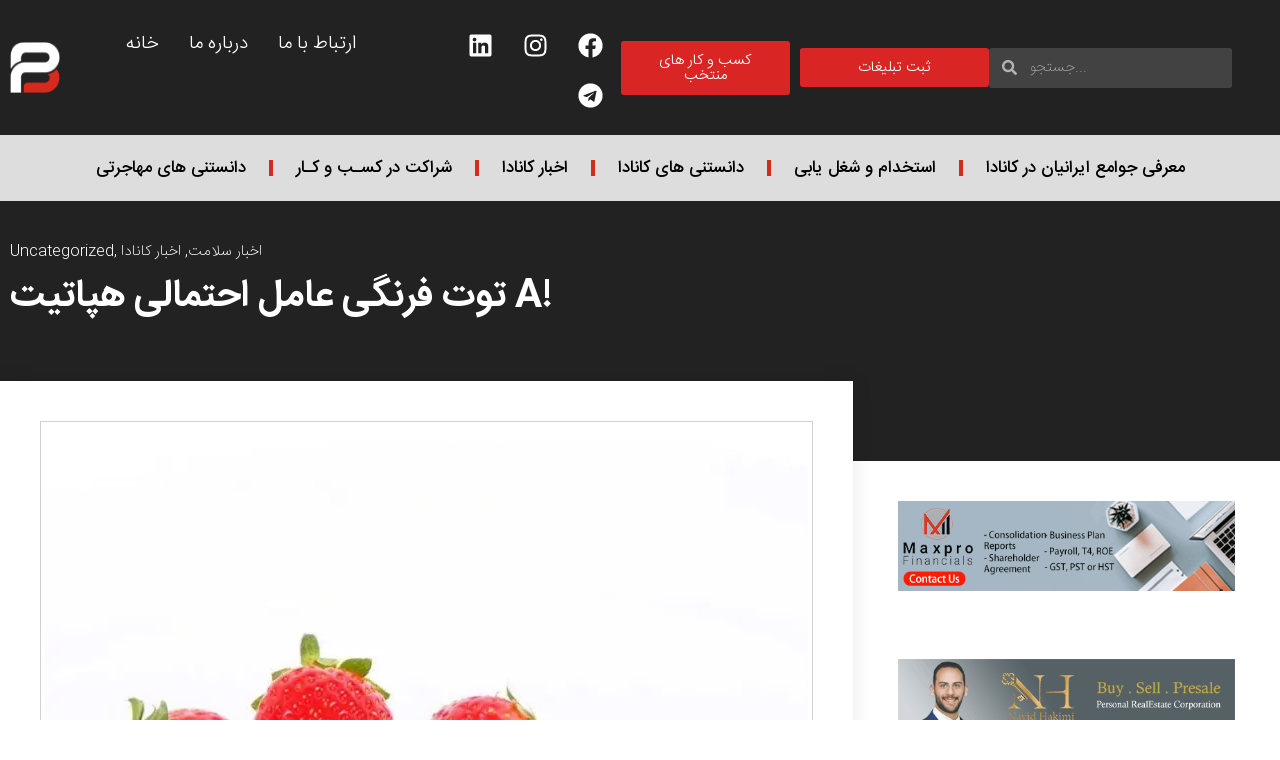

--- FILE ---
content_type: text/html; charset=UTF-8
request_url: https://persianboard.ca/%D8%AA%D9%88%D8%AA-%D9%81%D8%B1%D9%86%DA%AF%DB%8C-%D8%B9%D8%A7%D9%85%D9%84-%D8%A7%D8%AD%D8%AA%D9%85%D8%A7%D9%84%DB%8C-%D9%87%D9%BE%D8%A7%D8%AA%DB%8C%D8%AA-a/
body_size: 34367
content:
<!doctype html><html lang="en-US" prefix="og: https://ogp.me/ns#"><head><script data-no-optimize="1">var litespeed_docref=sessionStorage.getItem("litespeed_docref");litespeed_docref&&(Object.defineProperty(document,"referrer",{get:function(){return litespeed_docref}}),sessionStorage.removeItem("litespeed_docref"));</script> <meta charset="UTF-8"><meta name="viewport" content="width=device-width, initial-scale=1"><link rel="profile" href="https://gmpg.org/xfn/11"><title>توت فرنگی عامل احتمالی هپاتیت A! &#045; پرشین برد | Persian board</title><meta name="description" content="توت فرنگی عامل احتمالی هپاتیت A!"/><meta name="robots" content="follow, index, max-snippet:-1, max-video-preview:-1, max-image-preview:large"/><link rel="canonical" href="https://persianboard.ca/%d8%aa%d9%88%d8%aa-%d9%81%d8%b1%d9%86%da%af%db%8c-%d8%b9%d8%a7%d9%85%d9%84-%d8%a7%d8%ad%d8%aa%d9%85%d8%a7%d9%84%db%8c-%d9%87%d9%be%d8%a7%d8%aa%db%8c%d8%aa-a/" /><meta property="og:locale" content="en_US" /><meta property="og:type" content="article" /><meta property="og:title" content="توت فرنگی عامل احتمالی هپاتیت A! &#045; پرشین برد | Persian board" /><meta property="og:description" content="توت فرنگی عامل احتمالی هپاتیت A!" /><meta property="og:url" content="https://persianboard.ca/%d8%aa%d9%88%d8%aa-%d9%81%d8%b1%d9%86%da%af%db%8c-%d8%b9%d8%a7%d9%85%d9%84-%d8%a7%d8%ad%d8%aa%d9%85%d8%a7%d9%84%db%8c-%d9%87%d9%be%d8%a7%d8%aa%db%8c%d8%aa-a/" /><meta property="og:site_name" content="پرشین برد | Persian board" /><meta property="article:section" content="Uncategorized" /><meta property="og:image" content="https://i0.wp.com/persianboard.ca/wp-content/uploads/2022/05/WhatsApp-Image-2022-05-28-at-4.11.45-PM.jpeg" /><meta property="og:image:secure_url" content="https://i0.wp.com/persianboard.ca/wp-content/uploads/2022/05/WhatsApp-Image-2022-05-28-at-4.11.45-PM.jpeg" /><meta property="og:image:width" content="770" /><meta property="og:image:height" content="500" /><meta property="og:image:alt" content="توت فرنگی عامل احتمالی هپاتیت A!" /><meta property="og:image:type" content="image/jpeg" /><meta property="article:published_time" content="۱۴۰۱-۰۳-۰۷T۱۲:۴۲:۱۹+۰۰:۰۰" /><meta name="twitter:card" content="summary_large_image" /><meta name="twitter:title" content="توت فرنگی عامل احتمالی هپاتیت A! &#045; پرشین برد | Persian board" /><meta name="twitter:description" content="توت فرنگی عامل احتمالی هپاتیت A!" /><meta name="twitter:image" content="https://i0.wp.com/persianboard.ca/wp-content/uploads/2022/05/WhatsApp-Image-2022-05-28-at-4.11.45-PM.jpeg" /><meta name="twitter:label1" content="Written by" /><meta name="twitter:data1" content="Marketing" /><meta name="twitter:label2" content="Time to read" /><meta name="twitter:data2" content="1 minute" /> <script type="application/ld+json" class="rank-math-schema-pro">{"@context":"https://schema.org","@graph":[{"@type":"Place","@id":"https://persianboard.ca/#place","address":{"@type":"PostalAddress"}},{"@type":["LocalBusiness","Organization"],"@id":"https://persianboard.ca/#organization","name":"\u067e\u0631\u0634\u06cc\u0646 \u0628\u0631\u062f | Persian board","url":"https://persianboard.ca","address":{"@type":"PostalAddress"},"logo":{"@type":"ImageObject","@id":"https://persianboard.ca/#logo","url":"https://i0.wp.com/persianboard.ca/wp-content/uploads/2021/11/LOGO-PB.png?resize=54%2C54&amp;ssl=1","contentUrl":"https://i0.wp.com/persianboard.ca/wp-content/uploads/2021/11/LOGO-PB.png?resize=54%2C54&amp;ssl=1","caption":"\u067e\u0631\u0634\u06cc\u0646 \u0628\u0631\u062f | Persian board","inLanguage":"en-US"},"openingHours":["Monday,Tuesday,Wednesday,Thursday,Friday,Saturday,Sunday 09:00-17:00"],"location":{"@id":"https://persianboard.ca/#place"},"image":{"@id":"https://persianboard.ca/#logo"}},{"@type":"WebSite","@id":"https://persianboard.ca/#website","url":"https://persianboard.ca","name":"\u067e\u0631\u0634\u06cc\u0646 \u0628\u0631\u062f | Persian board","publisher":{"@id":"https://persianboard.ca/#organization"},"inLanguage":"en-US"},{"@type":"ImageObject","@id":"https://i0.wp.com/persianboard.ca/wp-content/uploads/2022/05/WhatsApp-Image-2022-05-28-at-4.11.45-PM.jpeg?fit=770%2C500&amp;ssl=1","url":"https://i0.wp.com/persianboard.ca/wp-content/uploads/2022/05/WhatsApp-Image-2022-05-28-at-4.11.45-PM.jpeg?fit=770%2C500&amp;ssl=1","width":"770","height":"500","caption":"\u062a\u0648\u062a \u0641\u0631\u0646\u06af\u06cc \u0639\u0627\u0645\u0644 \u0627\u062d\u062a\u0645\u0627\u0644\u06cc \u0647\u067e\u0627\u062a\u06cc\u062a A!","inLanguage":"en-US"},{"@type":"BreadcrumbList","@id":"https://persianboard.ca/%d8%aa%d9%88%d8%aa-%d9%81%d8%b1%d9%86%da%af%db%8c-%d8%b9%d8%a7%d9%85%d9%84-%d8%a7%d8%ad%d8%aa%d9%85%d8%a7%d9%84%db%8c-%d9%87%d9%be%d8%a7%d8%aa%db%8c%d8%aa-a/#breadcrumb","itemListElement":[{"@type":"ListItem","position":"1","item":{"@id":"https://persianboard.ca","name":"Home"}},{"@type":"ListItem","position":"2","item":{"@id":"https://persianboard.ca/category/uncategorized/","name":"Uncategorized"}},{"@type":"ListItem","position":"3","item":{"@id":"https://persianboard.ca/%d8%aa%d9%88%d8%aa-%d9%81%d8%b1%d9%86%da%af%db%8c-%d8%b9%d8%a7%d9%85%d9%84-%d8%a7%d8%ad%d8%aa%d9%85%d8%a7%d9%84%db%8c-%d9%87%d9%be%d8%a7%d8%aa%db%8c%d8%aa-a/","name":"\u062a\u0648\u062a \u0641\u0631\u0646\u06af\u06cc \u0639\u0627\u0645\u0644 \u0627\u062d\u062a\u0645\u0627\u0644\u06cc \u0647\u067e\u0627\u062a\u06cc\u062a A!"}}]},{"@type":"WebPage","@id":"https://persianboard.ca/%d8%aa%d9%88%d8%aa-%d9%81%d8%b1%d9%86%da%af%db%8c-%d8%b9%d8%a7%d9%85%d9%84-%d8%a7%d8%ad%d8%aa%d9%85%d8%a7%d9%84%db%8c-%d9%87%d9%be%d8%a7%d8%aa%db%8c%d8%aa-a/#webpage","url":"https://persianboard.ca/%d8%aa%d9%88%d8%aa-%d9%81%d8%b1%d9%86%da%af%db%8c-%d8%b9%d8%a7%d9%85%d9%84-%d8%a7%d8%ad%d8%aa%d9%85%d8%a7%d9%84%db%8c-%d9%87%d9%be%d8%a7%d8%aa%db%8c%d8%aa-a/","name":"\u062a\u0648\u062a \u0641\u0631\u0646\u06af\u06cc \u0639\u0627\u0645\u0644 \u0627\u062d\u062a\u0645\u0627\u0644\u06cc \u0647\u067e\u0627\u062a\u06cc\u062a A! &#045; \u067e\u0631\u0634\u06cc\u0646 \u0628\u0631\u062f | Persian board","datePublished":"2022-05-28T05:42:19-07:00","dateModified":"2022-05-28T05:42:19-07:00","isPartOf":{"@id":"https://persianboard.ca/#website"},"primaryImageOfPage":{"@id":"https://i0.wp.com/persianboard.ca/wp-content/uploads/2022/05/WhatsApp-Image-2022-05-28-at-4.11.45-PM.jpeg?fit=770%2C500&amp;ssl=1"},"inLanguage":"en-US","breadcrumb":{"@id":"https://persianboard.ca/%d8%aa%d9%88%d8%aa-%d9%81%d8%b1%d9%86%da%af%db%8c-%d8%b9%d8%a7%d9%85%d9%84-%d8%a7%d8%ad%d8%aa%d9%85%d8%a7%d9%84%db%8c-%d9%87%d9%be%d8%a7%d8%aa%db%8c%d8%aa-a/#breadcrumb"}},{"@type":"Person","@id":"https://persianboard.ca/author/marketing/","name":"Marketing","url":"https://persianboard.ca/author/marketing/","image":{"@type":"ImageObject","@id":"https://secure.gravatar.com/avatar/549bd4bc7d0c4cd10aaf43d8885fdfca9eea9342d291c429bf73a8a71ffcee5f?s=96&amp;d=mm&amp;r=g","url":"https://secure.gravatar.com/avatar/549bd4bc7d0c4cd10aaf43d8885fdfca9eea9342d291c429bf73a8a71ffcee5f?s=96&amp;d=mm&amp;r=g","caption":"Marketing","inLanguage":"en-US"},"worksFor":{"@id":"https://persianboard.ca/#organization"}},{"@type":"NewsArticle","headline":"\u062a\u0648\u062a \u0641\u0631\u0646\u06af\u06cc \u0639\u0627\u0645\u0644 \u0627\u062d\u062a\u0645\u0627\u0644\u06cc \u0647\u067e\u0627\u062a\u06cc\u062a A! &#045; \u067e\u0631\u0634\u06cc\u0646 \u0628\u0631\u062f | Persian board","datePublished":"2022-05-28T05:42:19-07:00","dateModified":"2022-05-28T05:42:19-07:00","articleSection":"Uncategorized, \u0627\u062e\u0628\u0627\u0631 \u0633\u0644\u0627\u0645\u062a, \u0627\u062e\u0628\u0627\u0631 \u06a9\u0627\u0646\u0627\u062f\u0627","author":{"@id":"https://persianboard.ca/author/marketing/","name":"Marketing"},"publisher":{"@id":"https://persianboard.ca/#organization"},"description":"\u062a\u0648\u062a \u0641\u0631\u0646\u06af\u06cc \u0639\u0627\u0645\u0644 \u0627\u062d\u062a\u0645\u0627\u0644\u06cc \u0647\u067e\u0627\u062a\u06cc\u062a A!","copyrightYear":"\u06f1\u06f4\u06f0\u06f1","copyrightHolder":{"@id":"https://persianboard.ca/#organization"},"name":"\u062a\u0648\u062a \u0641\u0631\u0646\u06af\u06cc \u0639\u0627\u0645\u0644 \u0627\u062d\u062a\u0645\u0627\u0644\u06cc \u0647\u067e\u0627\u062a\u06cc\u062a A! &#045; \u067e\u0631\u0634\u06cc\u0646 \u0628\u0631\u062f | Persian board","@id":"https://persianboard.ca/%d8%aa%d9%88%d8%aa-%d9%81%d8%b1%d9%86%da%af%db%8c-%d8%b9%d8%a7%d9%85%d9%84-%d8%a7%d8%ad%d8%aa%d9%85%d8%a7%d9%84%db%8c-%d9%87%d9%be%d8%a7%d8%aa%db%8c%d8%aa-a/#richSnippet","isPartOf":{"@id":"https://persianboard.ca/%d8%aa%d9%88%d8%aa-%d9%81%d8%b1%d9%86%da%af%db%8c-%d8%b9%d8%a7%d9%85%d9%84-%d8%a7%d8%ad%d8%aa%d9%85%d8%a7%d9%84%db%8c-%d9%87%d9%be%d8%a7%d8%aa%db%8c%d8%aa-a/#webpage"},"image":{"@id":"https://i0.wp.com/persianboard.ca/wp-content/uploads/2022/05/WhatsApp-Image-2022-05-28-at-4.11.45-PM.jpeg?fit=770%2C500&amp;ssl=1"},"inLanguage":"en-US","mainEntityOfPage":{"@id":"https://persianboard.ca/%d8%aa%d9%88%d8%aa-%d9%81%d8%b1%d9%86%da%af%db%8c-%d8%b9%d8%a7%d9%85%d9%84-%d8%a7%d8%ad%d8%aa%d9%85%d8%a7%d9%84%db%8c-%d9%87%d9%be%d8%a7%d8%aa%db%8c%d8%aa-a/#webpage"}}]}</script> <link rel='dns-prefetch' href='//stats.wp.com' /><link rel='preconnect' href='//i0.wp.com' /><link rel='preconnect' href='//c0.wp.com' /><link rel="alternate" type="application/rss+xml" title="پرشین برد | Persian board &raquo; Feed" href="https://persianboard.ca/feed/" /><link rel="alternate" type="application/rss+xml" title="پرشین برد | Persian board &raquo; Comments Feed" href="https://persianboard.ca/comments/feed/" /><link rel="alternate" type="application/rss+xml" title="پرشین برد | Persian board &raquo; توت فرنگی عامل احتمالی هپاتیت A! Comments Feed" href="https://persianboard.ca/%d8%aa%d9%88%d8%aa-%d9%81%d8%b1%d9%86%da%af%db%8c-%d8%b9%d8%a7%d9%85%d9%84-%d8%a7%d8%ad%d8%aa%d9%85%d8%a7%d9%84%db%8c-%d9%87%d9%be%d8%a7%d8%aa%db%8c%d8%aa-a/feed/" /><link rel="alternate" title="oEmbed (JSON)" type="application/json+oembed" href="https://persianboard.ca/wp-json/oembed/1.0/embed?url=https%3A%2F%2Fpersianboard.ca%2F%25d8%25aa%25d9%2588%25d8%25aa-%25d9%2581%25d8%25b1%25d9%2586%25da%25af%25db%258c-%25d8%25b9%25d8%25a7%25d9%2585%25d9%2584-%25d8%25a7%25d8%25ad%25d8%25aa%25d9%2585%25d8%25a7%25d9%2584%25db%258c-%25d9%2587%25d9%25be%25d8%25a7%25d8%25aa%25db%258c%25d8%25aa-a%2F" /><link rel="alternate" title="oEmbed (XML)" type="text/xml+oembed" href="https://persianboard.ca/wp-json/oembed/1.0/embed?url=https%3A%2F%2Fpersianboard.ca%2F%25d8%25aa%25d9%2588%25d8%25aa-%25d9%2581%25d8%25b1%25d9%2586%25da%25af%25db%258c-%25d8%25b9%25d8%25a7%25d9%2585%25d9%2584-%25d8%25a7%25d8%25ad%25d8%25aa%25d9%2585%25d8%25a7%25d9%2584%25db%258c-%25d9%2587%25d9%25be%25d8%25a7%25d8%25aa%25db%258c%25d8%25aa-a%2F&#038;format=xml" />
 <script src="//www.googletagmanager.com/gtag/js?id=G-XCPERV1D9E"  data-cfasync="false" data-wpfc-render="false" async></script> <script data-cfasync="false" data-wpfc-render="false">var mi_version = '9.10.0';
				var mi_track_user = true;
				var mi_no_track_reason = '';
								var MonsterInsightsDefaultLocations = {"page_location":"https:\/\/persianboard.ca\/%D8%AA%D9%88%D8%AA-%D9%81%D8%B1%D9%86%DA%AF%DB%8C-%D8%B9%D8%A7%D9%85%D9%84-%D8%A7%D8%AD%D8%AA%D9%85%D8%A7%D9%84%DB%8C-%D9%87%D9%BE%D8%A7%D8%AA%DB%8C%D8%AA-a\/"};
								if ( typeof MonsterInsightsPrivacyGuardFilter === 'function' ) {
					var MonsterInsightsLocations = (typeof MonsterInsightsExcludeQuery === 'object') ? MonsterInsightsPrivacyGuardFilter( MonsterInsightsExcludeQuery ) : MonsterInsightsPrivacyGuardFilter( MonsterInsightsDefaultLocations );
				} else {
					var MonsterInsightsLocations = (typeof MonsterInsightsExcludeQuery === 'object') ? MonsterInsightsExcludeQuery : MonsterInsightsDefaultLocations;
				}

								var disableStrs = [
										'ga-disable-G-XCPERV1D9E',
									];

				/* Function to detect opted out users */
				function __gtagTrackerIsOptedOut() {
					for (var index = 0; index < disableStrs.length; index++) {
						if (document.cookie.indexOf(disableStrs[index] + '=true') > -1) {
							return true;
						}
					}

					return false;
				}

				/* Disable tracking if the opt-out cookie exists. */
				if (__gtagTrackerIsOptedOut()) {
					for (var index = 0; index < disableStrs.length; index++) {
						window[disableStrs[index]] = true;
					}
				}

				/* Opt-out function */
				function __gtagTrackerOptout() {
					for (var index = 0; index < disableStrs.length; index++) {
						document.cookie = disableStrs[index] + '=true; expires=Thu, 31 Dec 2099 23:59:59 UTC; path=/';
						window[disableStrs[index]] = true;
					}
				}

				if ('undefined' === typeof gaOptout) {
					function gaOptout() {
						__gtagTrackerOptout();
					}
				}
								window.dataLayer = window.dataLayer || [];

				window.MonsterInsightsDualTracker = {
					helpers: {},
					trackers: {},
				};
				if (mi_track_user) {
					function __gtagDataLayer() {
						dataLayer.push(arguments);
					}

					function __gtagTracker(type, name, parameters) {
						if (!parameters) {
							parameters = {};
						}

						if (parameters.send_to) {
							__gtagDataLayer.apply(null, arguments);
							return;
						}

						if (type === 'event') {
														parameters.send_to = monsterinsights_frontend.v4_id;
							var hookName = name;
							if (typeof parameters['event_category'] !== 'undefined') {
								hookName = parameters['event_category'] + ':' + name;
							}

							if (typeof MonsterInsightsDualTracker.trackers[hookName] !== 'undefined') {
								MonsterInsightsDualTracker.trackers[hookName](parameters);
							} else {
								__gtagDataLayer('event', name, parameters);
							}
							
						} else {
							__gtagDataLayer.apply(null, arguments);
						}
					}

					__gtagTracker('js', new Date());
					__gtagTracker('set', {
						'developer_id.dZGIzZG': true,
											});
					if ( MonsterInsightsLocations.page_location ) {
						__gtagTracker('set', MonsterInsightsLocations);
					}
										__gtagTracker('config', 'G-XCPERV1D9E', {"forceSSL":"true","link_attribution":"true"} );
										window.gtag = __gtagTracker;										(function () {
						/* https://developers.google.com/analytics/devguides/collection/analyticsjs/ */
						/* ga and __gaTracker compatibility shim. */
						var noopfn = function () {
							return null;
						};
						var newtracker = function () {
							return new Tracker();
						};
						var Tracker = function () {
							return null;
						};
						var p = Tracker.prototype;
						p.get = noopfn;
						p.set = noopfn;
						p.send = function () {
							var args = Array.prototype.slice.call(arguments);
							args.unshift('send');
							__gaTracker.apply(null, args);
						};
						var __gaTracker = function () {
							var len = arguments.length;
							if (len === 0) {
								return;
							}
							var f = arguments[len - 1];
							if (typeof f !== 'object' || f === null || typeof f.hitCallback !== 'function') {
								if ('send' === arguments[0]) {
									var hitConverted, hitObject = false, action;
									if ('event' === arguments[1]) {
										if ('undefined' !== typeof arguments[3]) {
											hitObject = {
												'eventAction': arguments[3],
												'eventCategory': arguments[2],
												'eventLabel': arguments[4],
												'value': arguments[5] ? arguments[5] : 1,
											}
										}
									}
									if ('pageview' === arguments[1]) {
										if ('undefined' !== typeof arguments[2]) {
											hitObject = {
												'eventAction': 'page_view',
												'page_path': arguments[2],
											}
										}
									}
									if (typeof arguments[2] === 'object') {
										hitObject = arguments[2];
									}
									if (typeof arguments[5] === 'object') {
										Object.assign(hitObject, arguments[5]);
									}
									if ('undefined' !== typeof arguments[1].hitType) {
										hitObject = arguments[1];
										if ('pageview' === hitObject.hitType) {
											hitObject.eventAction = 'page_view';
										}
									}
									if (hitObject) {
										action = 'timing' === arguments[1].hitType ? 'timing_complete' : hitObject.eventAction;
										hitConverted = mapArgs(hitObject);
										__gtagTracker('event', action, hitConverted);
									}
								}
								return;
							}

							function mapArgs(args) {
								var arg, hit = {};
								var gaMap = {
									'eventCategory': 'event_category',
									'eventAction': 'event_action',
									'eventLabel': 'event_label',
									'eventValue': 'event_value',
									'nonInteraction': 'non_interaction',
									'timingCategory': 'event_category',
									'timingVar': 'name',
									'timingValue': 'value',
									'timingLabel': 'event_label',
									'page': 'page_path',
									'location': 'page_location',
									'title': 'page_title',
									'referrer' : 'page_referrer',
								};
								for (arg in args) {
																		if (!(!args.hasOwnProperty(arg) || !gaMap.hasOwnProperty(arg))) {
										hit[gaMap[arg]] = args[arg];
									} else {
										hit[arg] = args[arg];
									}
								}
								return hit;
							}

							try {
								f.hitCallback();
							} catch (ex) {
							}
						};
						__gaTracker.create = newtracker;
						__gaTracker.getByName = newtracker;
						__gaTracker.getAll = function () {
							return [];
						};
						__gaTracker.remove = noopfn;
						__gaTracker.loaded = true;
						window['__gaTracker'] = __gaTracker;
					})();
									} else {
										console.log("");
					(function () {
						function __gtagTracker() {
							return null;
						}

						window['__gtagTracker'] = __gtagTracker;
						window['gtag'] = __gtagTracker;
					})();
									}</script> <style id='wp-img-auto-sizes-contain-inline-css'>img:is([sizes=auto i],[sizes^="auto," i]){contain-intrinsic-size:3000px 1500px}
/*# sourceURL=wp-img-auto-sizes-contain-inline-css */</style><style id="litespeed-ccss">body,h1,html,li,ul{border:0;font-size:100%;font-style:inherit;font-weight:inherit;margin:0;outline:0;padding:0;vertical-align:baseline}html{-webkit-text-size-adjust:100%;-ms-text-size-adjust:100%}body{margin:0}main,nav{display:block}a{background-color:transparent}a,a:visited{text-decoration:none}img{border:0}svg:not(:root){overflow:hidden}input{color:inherit;font:inherit;margin:0}input::-moz-focus-inner{border:0;padding:0}input{line-height:normal}input[type=search]{-webkit-appearance:textfield;box-sizing:content-box}input[type=search]::-webkit-search-cancel-button,input[type=search]::-webkit-search-decoration{-webkit-appearance:none}.ast-container{max-width:100%}.ast-container{margin-right:auto;margin-left:auto;padding-right:20px;padding-left:20px}h1{clear:both}h1{color:#808285;font-size:2em;line-height:1.2}html{box-sizing:border-box}*,:after,:before{box-sizing:inherit}body{color:#808285;background:#fff;font-style:normal}ul{margin:0 3em 1.5em 0}ul{list-style:disc}img{height:auto;max-width:100%}input{color:#808285;font-weight:400;font-size:100%;margin:0;vertical-align:baseline}input{line-height:normal}input[type=search]{color:#666;border:1px solid var(--ast-border-color);border-radius:2px;-webkit-appearance:none}a{color:#4169e1}.screen-reader-text{border:0;clip:rect(1px,1px,1px,1px);height:1px;margin:-1px;overflow:hidden;padding:0;position:absolute;width:1px;word-wrap:normal!important}body{-webkit-font-smoothing:antialiased;-moz-osx-font-smoothing:grayscale}body:not(.logged-in){position:relative}#page{position:relative}a{text-decoration:none}img{vertical-align:middle}input{line-height:1}body{line-height:1.85714285714286}body{background-color:#fff}#page{display:block}#primary{width:100%}#primary{margin:4em 0}.ast-icon.icon-arrow svg{height:.6em;width:.6em;position:relative;margin-right:10px}.ast-icon svg{fill:currentColor}.hentry{margin:0 0 1.5em}body{overflow-x:hidden}input[type=search]{color:#666;padding:.75em;height:auto;border-width:1px;border-style:solid;border-color:var(--ast-border-color);border-radius:2px;background:var(--ast-comment-inputs-background);box-shadow:none;box-sizing:border-box}:root{--ast-post-nav-space:0;--ast-container-default-xlg-padding:6.67em;--ast-container-default-lg-padding:5.67em;--ast-container-default-slg-padding:4.34em;--ast-container-default-md-padding:3.34em;--ast-container-default-sm-padding:6.67em;--ast-container-default-xs-padding:2.4em;--ast-container-default-xxs-padding:1.4em;--ast-code-block-background:#eee;--ast-comment-inputs-background:#fafafa;--ast-normal-container-width:1400px;--ast-narrow-container-width:750px;--ast-blog-title-font-weight:400;--ast-blog-meta-weight:inherit}html{font-size:93.75%}a{color:#e22c2c}body,input{font-family:-apple-system,BlinkMacSystemFont,Segoe UI,Roboto,Oxygen-Sans,Ubuntu,Cantarell,Helvetica Neue,sans-serif;font-weight:inherit;font-size:15px;font-size:1rem;line-height:var(--ast-body-line-height,1.65em)}h1{font-weight:600}h1{font-size:40px;font-size:2.6666666666667rem;line-height:1.4em}body,h1{color:var(--ast-global-color-3)}input{outline:none}.ast-page-builder-template .hentry{margin:0}.ast-page-builder-template .site-content>.ast-container{max-width:100%;padding:0}.ast-page-builder-template .site .site-content #primary{padding:0;margin:0}.ast-page-builder-template.single-post .site-content>.ast-container{max-width:100%}@media (max-width:921px){#primary{padding:1.5em 0;margin:0}}.elementor-widget-heading h1.elementor-heading-title{line-height:1.4em}@media (min-width:544px){.ast-container{max-width:100%}}body{background-color:var(--ast-global-color-4)}@media (max-width:921px){h1{font-size:30px}}@media (max-width:544px){h1{font-size:30px}}@media (max-width:921px){html{font-size:85.5%}}@media (max-width:544px){html{font-size:85.5%}}@media (min-width:922px){.ast-container{max-width:1440px}}@media (min-width:922px){.site-content .ast-container{display:flex}}@media (max-width:921px){.site-content .ast-container{flex-direction:column}}:root{--ast-global-color-0:#0170b9;--ast-global-color-1:#3a3a3a;--ast-global-color-2:#3a3a3a;--ast-global-color-3:#4b4f58;--ast-global-color-4:#f5f5f5;--ast-global-color-5:#fff;--ast-global-color-6:#e5e5e5;--ast-global-color-7:#424242;--ast-global-color-8:#000}:root{--ast-border-color:#ddd}h1{color:var(--ast-global-color-2)}.elementor-screen-only,.screen-reader-text{top:0!important}#ast-scroll-top{display:none;position:fixed;text-align:center;z-index:99;width:2.1em;height:2.1em;line-height:2.1;color:#fff;border-radius:2px;content:"";outline:inherit}@media (min-width:769px){#ast-scroll-top{content:"769"}}#ast-scroll-top .ast-icon.icon-arrow svg{margin-right:0;vertical-align:middle;transform:translate(0,-20%) rotate(180deg);width:1.6em}.ast-scroll-to-top-right{left:30px;bottom:30px}#ast-scroll-top{color:#fffefe;background-color:#fe0000;font-size:16px}#ast-scroll-top .ast-icon.icon-arrow svg{margin-right:0}@media (max-width:921px){#ast-scroll-top .ast-icon.icon-arrow svg{width:1em}}:root{--e-global-color-astglobalcolor0:#0170b9;--e-global-color-astglobalcolor1:#3a3a3a;--e-global-color-astglobalcolor2:#3a3a3a;--e-global-color-astglobalcolor3:#4b4f58;--e-global-color-astglobalcolor4:#f5f5f5;--e-global-color-astglobalcolor5:#fff;--e-global-color-astglobalcolor6:#e5e5e5;--e-global-color-astglobalcolor7:#424242;--e-global-color-astglobalcolor8:#000}ul{box-sizing:border-box}:root{--wp--preset--font-size--normal:16px;--wp--preset--font-size--huge:42px}.screen-reader-text{border:0;clip:rect(1px,1px,1px,1px);clip-path:inset(50%);height:1px;margin:-1px;overflow:hidden;padding:0;position:absolute;width:1px;word-wrap:normal!important}:root{--wp--preset--aspect-ratio--square:1;--wp--preset--aspect-ratio--4-3:4/3;--wp--preset--aspect-ratio--3-4:3/4;--wp--preset--aspect-ratio--3-2:3/2;--wp--preset--aspect-ratio--2-3:2/3;--wp--preset--aspect-ratio--16-9:16/9;--wp--preset--aspect-ratio--9-16:9/16;--wp--preset--color--black:#000;--wp--preset--color--cyan-bluish-gray:#abb8c3;--wp--preset--color--white:#fff;--wp--preset--color--pale-pink:#f78da7;--wp--preset--color--vivid-red:#cf2e2e;--wp--preset--color--luminous-vivid-orange:#ff6900;--wp--preset--color--luminous-vivid-amber:#fcb900;--wp--preset--color--light-green-cyan:#7bdcb5;--wp--preset--color--vivid-green-cyan:#00d084;--wp--preset--color--pale-cyan-blue:#8ed1fc;--wp--preset--color--vivid-cyan-blue:#0693e3;--wp--preset--color--vivid-purple:#9b51e0;--wp--preset--color--ast-global-color-0:var(--ast-global-color-0);--wp--preset--color--ast-global-color-1:var(--ast-global-color-1);--wp--preset--color--ast-global-color-2:var(--ast-global-color-2);--wp--preset--color--ast-global-color-3:var(--ast-global-color-3);--wp--preset--color--ast-global-color-4:var(--ast-global-color-4);--wp--preset--color--ast-global-color-5:var(--ast-global-color-5);--wp--preset--color--ast-global-color-6:var(--ast-global-color-6);--wp--preset--color--ast-global-color-7:var(--ast-global-color-7);--wp--preset--color--ast-global-color-8:var(--ast-global-color-8);--wp--preset--gradient--vivid-cyan-blue-to-vivid-purple:linear-gradient(135deg,rgba(6,147,227,1) 0%,#9b51e0 100%);--wp--preset--gradient--light-green-cyan-to-vivid-green-cyan:linear-gradient(135deg,#7adcb4 0%,#00d082 100%);--wp--preset--gradient--luminous-vivid-amber-to-luminous-vivid-orange:linear-gradient(135deg,rgba(252,185,0,1) 0%,rgba(255,105,0,1) 100%);--wp--preset--gradient--luminous-vivid-orange-to-vivid-red:linear-gradient(135deg,rgba(255,105,0,1) 0%,#cf2e2e 100%);--wp--preset--gradient--very-light-gray-to-cyan-bluish-gray:linear-gradient(135deg,#eee 0%,#a9b8c3 100%);--wp--preset--gradient--cool-to-warm-spectrum:linear-gradient(135deg,#4aeadc 0%,#9778d1 20%,#cf2aba 40%,#ee2c82 60%,#fb6962 80%,#fef84c 100%);--wp--preset--gradient--blush-light-purple:linear-gradient(135deg,#ffceec 0%,#9896f0 100%);--wp--preset--gradient--blush-bordeaux:linear-gradient(135deg,#fecda5 0%,#fe2d2d 50%,#6b003e 100%);--wp--preset--gradient--luminous-dusk:linear-gradient(135deg,#ffcb70 0%,#c751c0 50%,#4158d0 100%);--wp--preset--gradient--pale-ocean:linear-gradient(135deg,#fff5cb 0%,#b6e3d4 50%,#33a7b5 100%);--wp--preset--gradient--electric-grass:linear-gradient(135deg,#caf880 0%,#71ce7e 100%);--wp--preset--gradient--midnight:linear-gradient(135deg,#020381 0%,#2874fc 100%);--wp--preset--font-size--small:13px;--wp--preset--font-size--medium:20px;--wp--preset--font-size--large:36px;--wp--preset--font-size--x-large:42px;--wp--preset--spacing--20:.44rem;--wp--preset--spacing--30:.67rem;--wp--preset--spacing--40:1rem;--wp--preset--spacing--50:1.5rem;--wp--preset--spacing--60:2.25rem;--wp--preset--spacing--70:3.38rem;--wp--preset--spacing--80:5.06rem;--wp--preset--shadow--natural:6px 6px 9px rgba(0,0,0,.2);--wp--preset--shadow--deep:12px 12px 50px rgba(0,0,0,.4);--wp--preset--shadow--sharp:6px 6px 0px rgba(0,0,0,.2);--wp--preset--shadow--outlined:6px 6px 0px -3px rgba(255,255,255,1),6px 6px rgba(0,0,0,1);--wp--preset--shadow--crisp:6px 6px 0px rgba(0,0,0,1)}:root{--wp--style--global--content-size:var(--wp--custom--ast-content-width-size);--wp--style--global--wide-size:var(--wp--custom--ast-wide-width-size)}:root{--wp--style--block-gap:24px}body{padding-top:0;padding-right:0;padding-bottom:0;padding-left:0}.elementor-screen-only,.screen-reader-text{position:absolute;top:-10000em;width:1px;height:1px;margin:-1px;padding:0;overflow:hidden;clip:rect(0,0,0,0);border:0}.elementor *,.elementor :after,.elementor :before{box-sizing:border-box}.elementor a{box-shadow:none;text-decoration:none}.elementor img{height:auto;max-width:100%;border:none;border-radius:0;box-shadow:none}.elementor-widget-wrap .elementor-element.elementor-widget__width-auto{max-width:100%}.elementor-element{--flex-direction:initial;--flex-wrap:initial;--justify-content:initial;--align-items:initial;--align-content:initial;--gap:initial;--flex-basis:initial;--flex-grow:initial;--flex-shrink:initial;--order:initial;--align-self:initial;flex-basis:var(--flex-basis);flex-grow:var(--flex-grow);flex-shrink:var(--flex-shrink);order:var(--order);align-self:var(--align-self)}.elementor-align-right{text-align:right}.elementor-align-justify .elementor-button{width:100%}@media (max-width:1024px){.elementor-tablet-align-center{text-align:center}}@media (max-width:767px){.elementor-mobile-align-justify .elementor-button{width:100%}}:root{--page-title-display:block}.elementor-page-title{display:var(--page-title-display)}.elementor-section{position:relative}.elementor-section .elementor-container{display:flex;margin-right:auto;margin-left:auto;position:relative}@media (max-width:1024px){.elementor-section .elementor-container{flex-wrap:wrap}}.elementor-section.elementor-section-boxed>.elementor-container{max-width:1140px}.elementor-widget-wrap{position:relative;width:100%;flex-wrap:wrap;align-content:flex-start}.elementor:not(.elementor-bc-flex-widget) .elementor-widget-wrap{display:flex}.elementor-widget-wrap>.elementor-element{width:100%}.elementor-widget{position:relative}.elementor-widget:not(:last-child){margin-bottom:20px}.elementor-column{position:relative;min-height:1px;display:flex}.elementor-column-gap-default>.elementor-column>.elementor-element-populated{padding:10px}@media (min-width:768px){.elementor-column.elementor-col-16{width:16.666%}.elementor-column.elementor-col-33{width:33.333%}.elementor-column.elementor-col-66{width:66.666%}.elementor-column.elementor-col-100{width:100%}}@media (max-width:767px){.elementor-column{width:100%}}ul.elementor-icon-list-items.elementor-inline-items{display:flex;flex-wrap:wrap}ul.elementor-icon-list-items.elementor-inline-items .elementor-inline-item{word-break:break-word}.elementor-grid{display:grid;grid-column-gap:var(--grid-column-gap);grid-row-gap:var(--grid-row-gap)}.elementor-grid .elementor-grid-item{min-width:0}.elementor-grid-0 .elementor-grid{display:inline-block;width:100%;word-spacing:var(--grid-column-gap);margin-bottom:calc(-1*var(--grid-row-gap))}.elementor-grid-0 .elementor-grid .elementor-grid-item{display:inline-block;margin-bottom:var(--grid-row-gap);word-break:break-word}.elementor-heading-title{padding:0;margin:0;line-height:1}.elementor-button{display:inline-block;line-height:1;background-color:#69727d;font-size:15px;padding:12px 24px;border-radius:3px;color:#fff;fill:#fff;text-align:center}.elementor-button:visited{color:#fff}.elementor-button-content-wrapper{display:flex;justify-content:center;flex-direction:row;gap:5px}.elementor-button-text{display:inline-block}.elementor-button span{text-decoration:inherit}.elementor-icon{display:inline-block;line-height:1;color:#69727d;font-size:50px;text-align:center}.elementor-icon svg{width:1em;height:1em;position:relative;display:block}.elementor-icon svg:before{position:absolute;left:50%;transform:translateX(-50%)}.elementor-shape-rounded .elementor-icon{border-radius:10%}.elementor .elementor-element ul.elementor-icon-list-items{padding:0}@media (min-width:768px) and (max-width:1024px){.elementor .elementor-hidden-tablet{display:none}}:root{--swiper-theme-color:#007aff}:root{--swiper-navigation-size:44px}.elementor-element{--swiper-theme-color:#000;--swiper-navigation-size:44px;--swiper-pagination-bullet-size:6px;--swiper-pagination-bullet-horizontal-gap:6px}.elementor-kit-5{--e-global-color-primary:#d52a1e;--e-global-color-secondary:#54595f;--e-global-color-text:#7a7a7a;--e-global-color-accent:#222;--e-global-typography-primary-font-family:"IRANSans";--e-global-typography-primary-font-weight:400;--e-global-typography-secondary-font-family:"IRANSans";--e-global-typography-secondary-font-weight:700;--e-global-typography-text-font-family:"IRANSans";--e-global-typography-text-font-weight:300;--e-global-typography-accent-font-family:"IRANSans";--e-global-typography-accent-font-weight:400}.elementor-kit-5 h1{font-family:var(--e-global-typography-secondary-font-family),Sans-serif;font-weight:var(--e-global-typography-secondary-font-weight)}.elementor-section.elementor-section-boxed>.elementor-container{max-width:1500px}.elementor-widget:not(:last-child){margin-block-end:20px}.elementor-element{--widgets-spacing:20px 20px}@media (max-width:1024px){.elementor-section.elementor-section-boxed>.elementor-container{max-width:1024px}}@media (max-width:767px){.elementor-section.elementor-section-boxed>.elementor-container{max-width:767px}}*{-webkit-focus-ring-color:rgba(255,255,255,0)!important;outline:none!important}[class*=uael-ins] .uael-ins-target{position:relative}[class*=uael-ins] .uael-ins-target:before{display:block;height:100%;right:0;position:absolute;top:0;width:100%;z-index:1}.uael-ins-normal .uael-ins-target{-webkit-filter:unset;filter:unset}.uael-img-gallery-wrap:after,.uael-img-gallery-wrap:before{content:' ';display:table;width:0}.uael-img-gallery-wrap:after{clear:both}.uael-img-gallery-wrap{margin:0 -10px;list-style:none outside;clear:both}.uael-img-gallery-wrap .uael-grid-img-thumbnail{overflow:hidden}.uael-img-gallery-wrap img{width:100%;margin-bottom:0;vertical-align:-webkit-baseline-middle;vertical-align:middle}.uael-gallery-unjustified .uael-img-gallery-wrap .uael-grid-item{width:25%;padding:0 10px}.uael-img-gallery-wrap .uael-grid-item-content{position:relative}.uael-img-gallery-wrap .uael-grid-img-overlay{position:absolute;top:0;right:0;width:100%;height:100%;overflow:hidden}.uael-img-carousel-wrap{white-space:nowrap}.uael-img-carousel-wrap .uael-grid-item-content{white-space:normal}.uael-img-carousel-wrap .uael-grid-item{display:inline-block}.uael-img-carousel-wrap{opacity:0;visibility:hidden}.uael-nav-menu li,.uael-nav-menu ul,ul.uael-nav-menu{list-style:none!important;margin:0;padding:0}.uael-nav-menu li.menu-item{position:relative}.elementor-widget-uael-nav-menu .elementor-widget-container,.uael-nav-menu a.uael-menu-item,.uael-nav-menu__layout-horizontal,.uael-nav-menu__layout-horizontal .uael-nav-menu,.uael-nav-menu__toggle,div.uael-nav-menu{-js-display:flex;display:-webkit-box;display:-webkit-flex;display:-moz-box;display:-ms-flexbox;display:flex}.elementor-widget-uael-nav-menu .elementor-widget-container,div.uael-nav-menu{-webkit-box-orient:vertical;-webkit-box-direction:normal;-webkit-flex-direction:column;-moz-box-orient:vertical;-moz-box-direction:normal;-ms-flex-direction:column;flex-direction:column}.uael-nav-menu__layout-horizontal .uael-nav-menu{-webkit-flex-wrap:wrap;-ms-flex-wrap:wrap;flex-wrap:wrap}.uael-layout-horizontal .uael-nav-menu__toggle{display:none}.uael-layout-horizontal .uael-nav-menu__toggle{visibility:hidden;opacity:0}.uael-nav-menu:after,.uael-nav-menu:before{content:'';display:table;clear:both}.uael-nav-menu__align-left .uael-nav-menu{margin-left:auto}.uael-nav-menu__align-left .uael-nav-menu{-webkit-box-pack:start;-ms-flex-pack:start;-webkit-justify-content:flex-start;-moz-box-pack:start;justify-content:flex-start}.uael-nav-menu a.uael-menu-item{line-height:1;text-decoration:none;-webkit-box-pack:justify;-moz-box-pack:justify;-ms-flex-pack:justify;-webkit-box-shadow:none;box-shadow:none;-webkit-box-align:center;-webkit-align-items:center;-moz-box-align:center;-ms-flex-align:center;align-items:center;-webkit-justify-content:space-between;justify-content:space-between}.uael-nav-menu__layout-horizontal{font-size:0}.uael-nav-menu__layout-horizontal li.menu-item{font-size:medium}.uael-nav-menu-icon{border:0 solid}.uael-nav-menu__toggle{font-size:22px;border:0 solid;-webkit-border-radius:3px;border-radius:3px;color:#494c4f;position:relative}.uael-nav-menu-icon{display:inline-block;line-height:1;text-align:center}.uael-nav-menu .menu-item a:after,.uael-nav-menu .menu-item a:before{display:block;position:absolute}.uael-nav-menu .menu-item a.uael-menu-item:not(:hover):not(:focus):not(.current-menu-item):not(.highlighted):after,.uael-nav-menu .menu-item a.uael-menu-item:not(:hover):not(:focus):not(.current-menu-item):not(.highlighted):before{opacity:0}input::-webkit-inner-spin-button,input::-webkit-outer-spin-button{-webkit-appearance:none;-moz-appearance:none;appearance:none;margin:0}.elementor-widget-social-icons.elementor-grid-0 .elementor-widget-container{line-height:1;font-size:0}.elementor-widget-social-icons .elementor-grid{grid-column-gap:var(--grid-column-gap,5px);grid-row-gap:var(--grid-row-gap,5px);grid-template-columns:var(--grid-template-columns);justify-content:var(--justify-content,center);justify-items:var(--justify-content,center)}.elementor-icon.elementor-social-icon{font-size:var(--icon-size,25px);line-height:var(--icon-size,25px);width:calc(var(--icon-size,25px) + 2*var(--icon-padding,.5em));height:calc(var(--icon-size,25px) + 2*var(--icon-padding,.5em))}.elementor-social-icon{--e-social-icon-icon-color:#fff;display:inline-flex;background-color:#69727d;align-items:center;justify-content:center;text-align:center}.elementor-social-icon svg{fill:var(--e-social-icon-icon-color)}.elementor-social-icon:last-child{margin:0}.elementor-social-icon-facebook{background-color:#3b5998}.elementor-social-icon-instagram{background-color:#262626}.elementor-social-icon-linkedin{background-color:#0077b5}.elementor-social-icon-telegram{background-color:#2ca5e0}.elementor-4000 .elementor-element.elementor-element-cfc70e6:not(.elementor-motion-effects-element-type-background){background-color:#222}.elementor-4000 .elementor-element.elementor-element-cfc70e6{margin-top:0;margin-bottom:0;padding:0}.elementor-4000 .elementor-element.elementor-element-0645f7f.elementor-column.elementor-element[data-element_type="column"]>.elementor-widget-wrap.elementor-element-populated{align-content:center;align-items:center}.elementor-4000 .elementor-element.elementor-element-0645f7f>.elementor-element-populated{margin:0;--e-column-margin-right:0px;--e-column-margin-left:0px;padding:0}.elementor-4000 .elementor-element.elementor-element-94a3d2b>.elementor-container{max-width:1500px}.elementor-4000 .elementor-element.elementor-element-94a3d2b{margin-top:0;margin-bottom:0;padding:10px}.elementor-4000 .elementor-element.elementor-element-2e270d7.elementor-column.elementor-element[data-element_type="column"]>.elementor-widget-wrap.elementor-element-populated{align-content:center;align-items:center}.elementor-4000 .elementor-element.elementor-element-2e270d7>.elementor-element-populated{margin:0;--e-column-margin-right:0px;--e-column-margin-left:0px;padding:0}.elementor-4000 .elementor-element.elementor-element-2bc86f2{text-align:right;width:auto;max-width:auto}.elementor-4000 .elementor-element.elementor-element-4f5558d .menu-item a.uael-menu-item{padding-left:15px;padding-right:15px}.elementor-4000 .elementor-element.elementor-element-4f5558d .menu-item a.uael-menu-item{padding-top:15px;padding-bottom:15px}.elementor-4000 .elementor-element.elementor-element-4f5558d .menu-item a.uael-menu-item{font-family:"IRANSans",Sans-serif;font-size:19px;font-weight:400}.elementor-4000 .elementor-element.elementor-element-4f5558d .menu-item a.uael-menu-item:not(.elementor-button){color:#fff}.elementor-4000 .elementor-element.elementor-element-bbe99df.elementor-column.elementor-element[data-element_type="column"]>.elementor-widget-wrap.elementor-element-populated{align-content:center;align-items:center}.elementor-4000 .elementor-element.elementor-element-ce8c8b2{--grid-template-columns:repeat(0,auto);--grid-column-gap:5px;--grid-row-gap:0px}.elementor-4000 .elementor-element.elementor-element-ce8c8b2 .elementor-widget-container{text-align:right}.elementor-4000 .elementor-element.elementor-element-ce8c8b2 .elementor-social-icon{background-color:#22222200}.elementor-4000 .elementor-element.elementor-element-ce8c8b2 .elementor-social-icon svg{fill:#fff}.elementor-4000 .elementor-element.elementor-element-ce8c8b2>.elementor-widget-container{margin:0 -15px -5px 0;padding:0}.elementor-4000 .elementor-element.elementor-element-25dd828.elementor-column.elementor-element[data-element_type="column"]>.elementor-widget-wrap.elementor-element-populated{align-content:center;align-items:center}.elementor-4000 .elementor-element.elementor-element-25dd828>.elementor-element-populated{padding:10px}.elementor-4000 .elementor-element.elementor-element-2d8b6da .elementor-button{font-family:"IRANSans",Sans-serif;font-weight:400;background-color:#da2525}.elementor-4000 .elementor-element.elementor-element-2d8b6da>.elementor-widget-container{margin:0}.elementor-4000 .elementor-element.elementor-element-75febaf.elementor-column.elementor-element[data-element_type="column"]>.elementor-widget-wrap.elementor-element-populated{align-content:center;align-items:center}.elementor-4000 .elementor-element.elementor-element-75febaf>.elementor-element-populated{padding:0}.elementor-4000 .elementor-element.elementor-element-f4d66b5 .elementor-button{font-family:"IRANSans",Sans-serif;background-color:#da2525}.elementor-4000 .elementor-element.elementor-element-f4d66b5>.elementor-widget-container{margin:0}.elementor-4000 .elementor-element.elementor-element-edc2e48.elementor-column.elementor-element[data-element_type="column"]>.elementor-widget-wrap.elementor-element-populated{align-content:center;align-items:center}.elementor-4000 .elementor-element.elementor-element-edc2e48>.elementor-element-populated{margin:0 5% 0 0;--e-column-margin-right:5%;--e-column-margin-left:0%;padding:0}.elementor-4000 .elementor-element.elementor-element-df0dd80 .elementor-search-form__container{min-height:40px}body.rtl .elementor-4000 .elementor-element.elementor-element-df0dd80 .elementor-search-form__icon{padding-right:calc(40px/3)}.elementor-4000 .elementor-element.elementor-element-df0dd80 .elementor-search-form__input{padding-left:calc(40px/3);padding-right:calc(40px/3)}.elementor-4000 .elementor-element.elementor-element-df0dd80 .elementor-search-form__input,.elementor-4000 .elementor-element.elementor-element-df0dd80 .elementor-search-form__icon{color:#fff;fill:#fff}.elementor-4000 .elementor-element.elementor-element-df0dd80:not(.elementor-search-form--skin-full_screen) .elementor-search-form__container{background-color:#424242;border-radius:3px}.elementor-4000 .elementor-element.elementor-element-df0dd80>.elementor-widget-container{margin:0;padding:0}.elementor-4000 .elementor-element.elementor-element-3c6e865:not(.elementor-motion-effects-element-type-background){background-color:#ddd}.elementor-4000 .elementor-element.elementor-element-3c6e865{margin-top:0;margin-bottom:0;padding:0}.elementor-4000 .elementor-element.elementor-element-75f6af6>.elementor-element-populated{margin:0;--e-column-margin-right:0px;--e-column-margin-left:0px;padding:0}.elementor-4000 .elementor-element.elementor-element-3f3c3cf.elementor-column.elementor-element[data-element_type="column"]>.elementor-widget-wrap.elementor-element-populated{align-content:center;align-items:center}.elementor-4000 .elementor-element.elementor-element-3f3c3cf.elementor-column>.elementor-widget-wrap{justify-content:center}.elementor-4000 .elementor-element.elementor-element-7cbd961 .elementor-nav-menu .elementor-item{font-family:"IRANSans",Sans-serif;font-size:17px;font-weight:500;text-decoration:none}.elementor-4000 .elementor-element.elementor-element-7cbd961 .elementor-nav-menu--main .elementor-item{color:#000;fill:#000;padding-left:23px;padding-right:23px}.elementor-4000 .elementor-element.elementor-element-7cbd961{--e-nav-menu-divider-content:"";--e-nav-menu-divider-style:solid;--e-nav-menu-divider-width:4px;--e-nav-menu-divider-color:var(--e-global-color-primary)}.elementor-4000 .elementor-element.elementor-element-7cbd961 .elementor-nav-menu--dropdown li:not(:last-child){border-style:solid;border-color:var(--e-global-color-primary);border-bottom-width:2px}@media (max-width:767px){.elementor-4000 .elementor-element.elementor-element-0645f7f{width:100%}.elementor-4000 .elementor-element.elementor-element-94a3d2b{margin-top:0;margin-bottom:0;padding:10px}.elementor-4000 .elementor-element.elementor-element-2e270d7{width:24%}.elementor-4000 .elementor-element.elementor-element-2e270d7.elementor-column>.elementor-widget-wrap{justify-content:center}.elementor-4000 .elementor-element.elementor-element-2e270d7>.elementor-element-populated{margin:10px;--e-column-margin-right:10px;--e-column-margin-left:10px;padding:0}.elementor-4000 .elementor-element.elementor-element-08ee081{width:76%}.elementor-4000 .elementor-element.elementor-element-08ee081.elementor-column.elementor-element[data-element_type="column"]>.elementor-widget-wrap.elementor-element-populated{align-content:center;align-items:center}.elementor-4000 .elementor-element.elementor-element-08ee081.elementor-column>.elementor-widget-wrap{justify-content:center}.elementor-4000 .elementor-element.elementor-element-08ee081>.elementor-element-populated{margin:0;--e-column-margin-right:0px;--e-column-margin-left:0px;padding:0}.elementor-4000 .elementor-element.elementor-element-4f5558d .menu-item a.uael-menu-item{padding-left:13px;padding-right:13px}.elementor-4000 .elementor-element.elementor-element-4f5558d .menu-item a.uael-menu-item{padding-top:5px;padding-bottom:5px}body.rtl .elementor-4000 .elementor-element.elementor-element-4f5558d .uael-nav-menu__layout-horizontal .uael-nav-menu>li.menu-item:not(:last-child){margin-left:0}.elementor-4000 .elementor-element.elementor-element-4f5558d>.elementor-widget-container{margin:0;padding:0}.elementor-4000 .elementor-element.elementor-element-ce8c8b2 .elementor-widget-container{text-align:center}.elementor-4000 .elementor-element.elementor-element-25dd828{width:50%}.elementor-4000 .elementor-element.elementor-element-25dd828>.elementor-element-populated{padding:10px}.elementor-4000 .elementor-element.elementor-element-2d8b6da .elementor-button{font-size:12px;line-height:2.2em;padding:5px}.elementor-4000 .elementor-element.elementor-element-2d8b6da>.elementor-widget-container{padding:0}.elementor-4000 .elementor-element.elementor-element-75febaf{width:50%}.elementor-4000 .elementor-element.elementor-element-75febaf>.elementor-element-populated{padding:10px}.elementor-4000 .elementor-element.elementor-element-f4d66b5 .elementor-button{font-size:15px;padding:11px}.elementor-4000 .elementor-element.elementor-element-f4d66b5>.elementor-widget-container{padding:0}.elementor-4000 .elementor-element.elementor-element-edc2e48>.elementor-element-populated{margin:10px;--e-column-margin-right:10px;--e-column-margin-left:10px;padding:0}.elementor-4000 .elementor-element.elementor-element-df0dd80>.elementor-widget-container{padding:0}.elementor-4000 .elementor-element.elementor-element-3f3c3cf>.elementor-element-populated{padding:0}.elementor-4000 .elementor-element.elementor-element-7cbd961 .elementor-nav-menu--dropdown a{padding-top:20px;padding-bottom:20px}.elementor-4000 .elementor-element.elementor-element-7cbd961 .elementor-nav-menu__container.elementor-nav-menu--dropdown{margin-top:0!important}}@media (min-width:768px){.elementor-4000 .elementor-element.elementor-element-2e270d7{width:4%}.elementor-4000 .elementor-element.elementor-element-08ee081{width:28.666%}.elementor-4000 .elementor-element.elementor-element-bbe99df{width:15%}.elementor-4000 .elementor-element.elementor-element-25dd828{width:15%}.elementor-4000 .elementor-element.elementor-element-75febaf{width:15%}.elementor-4000 .elementor-element.elementor-element-edc2e48{width:20.332%}}@media (max-width:1024px) and (min-width:768px){.elementor-4000 .elementor-element.elementor-element-0645f7f{width:100%}.elementor-4000 .elementor-element.elementor-element-2e270d7{width:9%}.elementor-4000 .elementor-element.elementor-element-08ee081{width:40%}.elementor-4000 .elementor-element.elementor-element-bbe99df{width:51%}.elementor-4000 .elementor-element.elementor-element-25dd828{width:31%}.elementor-4000 .elementor-element.elementor-element-75febaf{width:31%}.elementor-4000 .elementor-element.elementor-element-edc2e48{width:38%}}.elementor-3989 .elementor-element.elementor-element-67e3cb5 .elementor-nav-menu--dropdown a{color:#000}.elementor-3989 .elementor-element.elementor-element-67e3cb5 .elementor-nav-menu--dropdown{background-color:#fff}.elementor-3989 .elementor-element.elementor-element-67e3cb5 .elementor-nav-menu--dropdown li:not(:last-child){border-style:solid;border-color:var(--e-global-color-primary);border-bottom-width:1px}@media (max-width:767px){.elementor-3989 .elementor-element.elementor-element-67e3cb5 .elementor-nav-menu--dropdown a{padding-left:20px;padding-right:20px;padding-top:15px;padding-bottom:15px}.elementor-3989 .elementor-element.elementor-element-67e3cb5 .elementor-nav-menu__container.elementor-nav-menu--dropdown{margin-top:0!important}}.elementor-4023 .elementor-element.elementor-element-632fe373:not(.elementor-motion-effects-element-type-background){background-color:#222}.elementor-4023 .elementor-element.elementor-element-632fe373{padding:30px 0 90px}.elementor-4023 .elementor-element.elementor-element-25e12e32>.elementor-element-populated{margin:0 2% 0 0;--e-column-margin-right:2%;--e-column-margin-left:0%}.elementor-4023 .elementor-element.elementor-element-7a0b622c .elementor-icon-list-text,.elementor-4023 .elementor-element.elementor-element-7a0b622c .elementor-icon-list-text a{color:#fff}.elementor-4023 .elementor-element.elementor-element-7a0b622c .elementor-icon-list-item{font-size:15px}.elementor-4023 .elementor-element.elementor-element-194efdd6 .elementor-heading-title{color:#fff;font-family:"IRANSans",Sans-serif;font-weight:700;line-height:1.3em}.elementor-4023 .elementor-element.elementor-element-194efdd6>.elementor-widget-container{margin:-10px 0 40px}.elementor-4023 .elementor-element.elementor-element-5585a3e4{margin-top:40px;margin-bottom:40px;z-index:1}.elementor-4023 .elementor-element.elementor-element-409facef:not(.elementor-motion-effects-element-type-background)>.elementor-widget-wrap{background-color:#fff}.elementor-4023 .elementor-element.elementor-element-409facef>.elementor-element-populated{box-shadow:0px 0px 20px 0px rgba(0,0,0,.09);margin:-120px 0 0;--e-column-margin-right:0px;--e-column-margin-left:0px;padding:40px}.elementor-4023 .elementor-element.elementor-element-639165e1>.elementor-widget-container{padding:4px;border-style:solid;border-width:1px;border-color:#d1d1d1}.elementor-4023 .elementor-element.elementor-element-50f7de06>.elementor-element-populated{padding:0 45px 40px}.elementor-4023 .elementor-element.elementor-element-62de973 .elementor-posts-container article{margin-bottom:0}@media (max-width:1024px) and (min-width:768px){.elementor-4023 .elementor-element.elementor-element-409facef{width:100%}.elementor-4023 .elementor-element.elementor-element-50f7de06{width:100%}}@media (max-width:1024px){.elementor-4023 .elementor-element.elementor-element-632fe373{padding:60px 0}.elementor-4023 .elementor-element.elementor-element-25e12e32>.elementor-element-populated{margin:0;--e-column-margin-right:0px;--e-column-margin-left:0px;padding:0 80px}.elementor-4023 .elementor-element.elementor-element-194efdd6{text-align:center}.elementor-4023 .elementor-element.elementor-element-5585a3e4{margin-top:0;margin-bottom:0}.elementor-4023 .elementor-element.elementor-element-409facef>.elementor-element-populated{margin:0;--e-column-margin-right:0px;--e-column-margin-left:0px}.elementor-4023 .elementor-element.elementor-element-50f7de06>.elementor-element-populated{padding:40px}}@media (max-width:767px){.elementor-4023 .elementor-element.elementor-element-632fe373{padding:0}.elementor-4023 .elementor-element.elementor-element-25e12e32>.elementor-element-populated{padding:40px}.elementor-4023 .elementor-element.elementor-element-194efdd6 .elementor-heading-title{font-size:25px}}.elementor-5986 .elementor-element.elementor-element-373d8ac>.elementor-element-populated{margin:0;--e-column-margin-right:0px;--e-column-margin-left:0px;padding:0}.elementor-5986 .elementor-element.elementor-element-9e171fb>.elementor-widget-container{margin:0;padding:0}.elementor-5986 .elementor-element.elementor-element-9e171fb{text-align:center}.elementor-5986 .elementor-element.elementor-element-fe54714 .uael-img-gallery-wrap .uael-grid-item{padding-right:calc(20px/2);padding-left:calc(20px/2)}.elementor-5986 .elementor-element.elementor-element-fe54714 .uael-img-gallery-wrap{margin-left:calc(-20px/2);margin-right:calc(-20px/2)}.elementor-5986 .elementor-element.elementor-element-fe54714 .uael-grid-img-thumbnail img{opacity:1}.elementor-5986 .elementor-element.elementor-element-ffa78a8>.elementor-widget-container{margin:0;padding:0}.elementor-5986 .elementor-element.elementor-element-ffa78a8{text-align:center}@media (max-width:767px){.elementor-5986 .elementor-element.elementor-element-272ca92{margin-top:0;margin-bottom:100px}.elementor-5986 .elementor-element.elementor-element-9e171fb{text-align:center}.elementor-5986 .elementor-element.elementor-element-ffa78a8{text-align:center}}.elementor-widget-image{text-align:center}.elementor-widget-image a{display:inline-block}.elementor-widget-image img{vertical-align:middle;display:inline-block}.elementor-widget-social-icons.elementor-grid-0 .elementor-widget-container{line-height:1;font-size:0}.elementor-widget-social-icons .elementor-grid{grid-column-gap:var(--grid-column-gap,5px);grid-row-gap:var(--grid-row-gap,5px);grid-template-columns:var(--grid-template-columns);justify-content:var(--justify-content,center);justify-items:var(--justify-content,center)}.elementor-icon.elementor-social-icon{font-size:var(--icon-size,25px);line-height:var(--icon-size,25px);width:calc(var(--icon-size,25px) + 2*var(--icon-padding,.5em));height:calc(var(--icon-size,25px) + 2*var(--icon-padding,.5em))}.elementor-social-icon{--e-social-icon-icon-color:#fff;display:inline-flex;background-color:#69727d;align-items:center;justify-content:center;text-align:center}.elementor-social-icon svg{fill:var(--e-social-icon-icon-color)}.elementor-social-icon:last-child{margin:0}.elementor-social-icon-facebook{background-color:#3b5998}.elementor-social-icon-instagram{background-color:#262626}.elementor-social-icon-linkedin{background-color:#0077b5}.elementor-social-icon-telegram{background-color:#2ca5e0}.elementor-search-form{display:block}.elementor-search-form .e-font-icon-svg-container{align-items:center;display:flex;height:100%;justify-content:center;width:100%}.elementor-search-form input[type=search]{-webkit-appearance:none;-moz-appearance:none;background:0 0;border:0;display:inline-block;font-size:15px;line-height:1;margin:0;min-width:0;padding:0;vertical-align:middle;white-space:normal}.elementor-search-form__container{border:0 solid transparent;display:flex;min-height:50px;overflow:hidden}.elementor-search-form__container:not(.elementor-search-form--full-screen){background:#f1f2f3}.elementor-search-form__input{color:#3f444b;flex-basis:100%}.elementor-search-form__input::-moz-placeholder{color:inherit;font-family:inherit;opacity:.6}.elementor-search-form--skin-minimal .elementor-search-form__icon{align-items:center;color:#3f444b;display:flex;justify-content:flex-end;opacity:.6;fill:#3f444b;font-size:var(--e-search-form-icon-size-minimal,15px)}.elementor-search-form--skin-minimal .elementor-search-form__icon svg{height:var(--e-search-form-icon-size-minimal,15px);width:var(--e-search-form-icon-size-minimal,15px)}.elementor-item:after,.elementor-item:before{display:block;position:absolute}.elementor-item:not(:hover):not(:focus):not(.elementor-item-active):not(.highlighted):after,.elementor-item:not(:hover):not(:focus):not(.elementor-item-active):not(.highlighted):before{opacity:0}.elementor-nav-menu--main .elementor-nav-menu a{padding:13px 20px}.elementor-nav-menu--layout-horizontal{display:flex}.elementor-nav-menu--layout-horizontal .elementor-nav-menu{display:flex;flex-wrap:wrap}.elementor-nav-menu--layout-horizontal .elementor-nav-menu a{white-space:nowrap;flex-grow:1}.elementor-nav-menu--layout-horizontal .elementor-nav-menu>li{display:flex}.elementor-nav-menu--layout-horizontal .elementor-nav-menu>li:not(:first-child)>a{margin-inline-start:var(--e-nav-menu-horizontal-menu-item-margin)}.elementor-nav-menu--layout-horizontal .elementor-nav-menu>li:not(:last-child)>a{margin-inline-end:var(--e-nav-menu-horizontal-menu-item-margin)}.elementor-nav-menu--layout-horizontal .elementor-nav-menu>li:not(:last-child):after{content:var(--e-nav-menu-divider-content,none);height:var(--e-nav-menu-divider-height,35%);border-left:var(--e-nav-menu-divider-width,2px) var(--e-nav-menu-divider-style,solid) var(--e-nav-menu-divider-color,#000);border-bottom-color:var(--e-nav-menu-divider-color,#000);border-right-color:var(--e-nav-menu-divider-color,#000);border-top-color:var(--e-nav-menu-divider-color,#000);align-self:center}.elementor-nav-menu__align-center .elementor-nav-menu{margin-inline-start:auto;margin-inline-end:auto;justify-content:center}.elementor-widget-nav-menu .elementor-widget-container{display:flex;flex-direction:column}.elementor-nav-menu{position:relative;z-index:2}.elementor-nav-menu:after{content:" ";display:block;height:0;font:0/0 serif;clear:both;visibility:hidden;overflow:hidden}.elementor-nav-menu,.elementor-nav-menu li{display:block;list-style:none;margin:0;padding:0;line-height:normal}.elementor-nav-menu a,.elementor-nav-menu li{position:relative}.elementor-nav-menu li{border-width:0}.elementor-nav-menu a{display:flex;align-items:center}.elementor-nav-menu a{padding:10px 20px;line-height:20px}.elementor-nav-menu--dropdown{background-color:#fff;font-size:13px}.elementor-nav-menu--dropdown.elementor-nav-menu__container{margin-top:10px;transform-origin:top;overflow-y:auto;overflow-x:hidden}.elementor-nav-menu--dropdown a{color:#33373d}.elementor-nav-menu__text-align-center .elementor-nav-menu--dropdown .elementor-nav-menu a{justify-content:center}@media (max-width:1024px){.elementor-nav-menu--dropdown-tablet .elementor-nav-menu--main{display:none}}@media (min-width:1025px){.elementor-nav-menu--dropdown-tablet .elementor-nav-menu--dropdown{display:none}.elementor-nav-menu--dropdown-tablet nav.elementor-nav-menu--dropdown.elementor-nav-menu__container{overflow-y:hidden}}.elementor-post-info__terms-list{display:inline-block}.elementor-icon-list-items .elementor-icon-list-item .elementor-icon-list-text{display:inline-block}.elementor-icon-list-items .elementor-icon-list-item .elementor-icon-list-text a,.elementor-icon-list-items .elementor-icon-list-item .elementor-icon-list-text span{display:inline}.elementor-widget .elementor-icon-list-items.elementor-inline-items{margin-right:-8px;margin-left:-8px}.elementor-widget .elementor-icon-list-items.elementor-inline-items .elementor-icon-list-item{margin-right:8px;margin-left:8px}.elementor-widget .elementor-icon-list-items.elementor-inline-items .elementor-icon-list-item:after{width:auto;left:auto;right:auto;position:relative;height:100%;border-top:0;border-bottom:0;border-right:0;border-left-width:1px;border-style:solid;left:-8px}.elementor-widget .elementor-icon-list-items{list-style-type:none;margin:0;padding:0}.elementor-widget .elementor-icon-list-item{margin:0;padding:0;position:relative}.elementor-widget .elementor-icon-list-item:after{position:absolute;bottom:0;width:100%}.elementor-widget .elementor-icon-list-item,.elementor-widget .elementor-icon-list-item a{display:flex;font-size:inherit;align-items:var(--icon-vertical-align,center)}.elementor-widget.elementor-align-right .elementor-icon-list-item,.elementor-widget.elementor-align-right .elementor-icon-list-item a{justify-content:flex-start;text-align:right}.elementor-widget.elementor-align-right .elementor-icon-list-items{justify-content:flex-start}.elementor-widget:not(.elementor-align-left) .elementor-icon-list-item:after{left:0}@media (min-width:-1){.elementor-widget:not(.elementor-widescreen-align-right) .elementor-icon-list-item:after{right:0}.elementor-widget:not(.elementor-widescreen-align-left) .elementor-icon-list-item:after{left:0}}@media (max-width:1366px){.elementor-widget:not(.elementor-laptop-align-right) .elementor-icon-list-item:after{right:0}.elementor-widget:not(.elementor-laptop-align-left) .elementor-icon-list-item:after{left:0}}@media (max-width:-1){.elementor-widget:not(.elementor-tablet_extra-align-right) .elementor-icon-list-item:after{right:0}.elementor-widget:not(.elementor-tablet_extra-align-left) .elementor-icon-list-item:after{left:0}}@media (max-width:1024px){.elementor-widget.elementor-tablet-align-center .elementor-icon-list-item,.elementor-widget.elementor-tablet-align-center .elementor-icon-list-item a{justify-content:center}.elementor-widget.elementor-tablet-align-center .elementor-icon-list-item:after{margin:auto}.elementor-widget.elementor-tablet-align-center .elementor-inline-items{justify-content:center}.elementor-widget:not(.elementor-tablet-align-right) .elementor-icon-list-item:after{right:0}.elementor-widget:not(.elementor-tablet-align-left) .elementor-icon-list-item:after{left:0}}@media (max-width:-1){.elementor-widget:not(.elementor-mobile_extra-align-right) .elementor-icon-list-item:after{right:0}.elementor-widget:not(.elementor-mobile_extra-align-left) .elementor-icon-list-item:after{left:0}}@media (max-width:767px){.elementor-widget:not(.elementor-mobile-align-right) .elementor-icon-list-item:after{right:0}.elementor-widget:not(.elementor-mobile-align-left) .elementor-icon-list-item:after{left:0}}.elementor-5986 .elementor-element.elementor-element-373d8ac>.elementor-element-populated{margin:0;--e-column-margin-right:0px;--e-column-margin-left:0px;padding:0}.elementor-5986 .elementor-element.elementor-element-9e171fb{text-align:center}.elementor-5986 .elementor-element.elementor-element-9e171fb>.elementor-widget-container{margin:0;padding:0}.elementor-5986 .elementor-element.elementor-element-fe54714 .uael-img-gallery-wrap .uael-grid-item{padding-right:calc(20px/2);padding-left:calc(20px/2)}.elementor-5986 .elementor-element.elementor-element-fe54714 .uael-img-gallery-wrap{margin-left:calc(-20px/2);margin-right:calc(-20px/2)}.elementor-5986 .elementor-element.elementor-element-fe54714 .uael-grid-img-thumbnail img{opacity:1}.elementor-5986 .elementor-element.elementor-element-ffa78a8{text-align:center}.elementor-5986 .elementor-element.elementor-element-ffa78a8>.elementor-widget-container{margin:0;padding:0}@media (max-width:767px){.elementor-5986 .elementor-element.elementor-element-272ca92{margin-top:0;margin-bottom:100px}.elementor-5986 .elementor-element.elementor-element-9e171fb{text-align:center}.elementor-5986 .elementor-element.elementor-element-ffa78a8{text-align:center}}.elementor-widget-posts:after{display:none}.elementor-posts-container:not(.elementor-posts-masonry){align-items:stretch}.elementor-posts-container .elementor-post{margin:0;padding:0}.elementor-posts .elementor-post{flex-direction:column}.elementor-posts .elementor-post__text{display:var(--item-display,block);flex-direction:column;flex-grow:1}.elementor-posts .elementor-post{display:flex}.elementor-posts--skin-full_content article{flex-direction:column;overflow:hidden}</style><link rel="preload" data-asynced="1" data-optimized="2" as="style" onload="this.onload=null;this.rel='stylesheet'" href="https://persianboard.ca/wp-content/litespeed/css/5762e3e068567c51318421f82b73942c.css?ver=9082b" /><script type="litespeed/javascript">!function(a){"use strict";var b=function(b,c,d){function e(a){return h.body?a():void setTimeout(function(){e(a)})}function f(){i.addEventListener&&i.removeEventListener("load",f),i.media=d||"all"}var g,h=a.document,i=h.createElement("link");if(c)g=c;else{var j=(h.body||h.getElementsByTagName("head")[0]).childNodes;g=j[j.length-1]}var k=h.styleSheets;i.rel="stylesheet",i.href=b,i.media="only x",e(function(){g.parentNode.insertBefore(i,c?g:g.nextSibling)});var l=function(a){for(var b=i.href,c=k.length;c--;)if(k[c].href===b)return a();setTimeout(function(){l(a)})};return i.addEventListener&&i.addEventListener("load",f),i.onloadcssdefined=l,l(f),i};"undefined"!=typeof exports?exports.loadCSS=b:a.loadCSS=b}("undefined"!=typeof global?global:this);!function(a){if(a.loadCSS){var b=loadCSS.relpreload={};if(b.support=function(){try{return a.document.createElement("link").relList.supports("preload")}catch(b){return!1}},b.poly=function(){for(var b=a.document.getElementsByTagName("link"),c=0;c<b.length;c++){var d=b[c];"preload"===d.rel&&"style"===d.getAttribute("as")&&(a.loadCSS(d.href,d,d.getAttribute("media")),d.rel=null)}},!b.support()){b.poly();var c=a.setInterval(b.poly,300);a.addEventListener&&a.addEventListener("load",function(){b.poly(),a.clearInterval(c)}),a.attachEvent&&a.attachEvent("onload",function(){a.clearInterval(c)})}}}(this);</script><link rel="preload" as="image" href="https://i0.wp.com/persianboard.ca/wp-content/uploads/2021/11/LOGO-PB.png?fit=54%2C54&#038;ssl=1"><link rel="preload" as="image" href="https://i0.wp.com/persianboard.ca/wp-content/uploads/2022/05/WhatsApp-Image-2022-05-28-at-4.11.45-PM.jpeg?fit=770%2C500&#038;ssl=1"><link rel="preload" as="image" href="https://i0.wp.com/persianboard.ca/wp-content/uploads/2022/02/MaxPro486x130.gif?fit=486%2C130&#038;ssl=1"><link rel="preload" as="image" href="https://i0.wp.com/persianboard.ca/wp-content/uploads/2022/02/MaxPro486x130.gif?fit=486%2C130&#038;ssl=1"><link rel="preload" as="image" href="https://i0.wp.com/persianboard.ca/wp-content/uploads/2022/02/Evo-486x130-1.gif?fit=486%2C130&#038;ssl=1"><link rel="preload" as="image" href="https://i0.wp.com/persianboard.ca/wp-content/uploads/2022/02/Star-486x130-1.gif?fit=486%2C130&#038;ssl=1"><link rel="preload" as="image" href="https://i0.wp.com/persianboard.ca/wp-content/uploads/2022/02/Navid-486x130-1.gif?fit=486%2C130&#038;ssl=1"><link rel="preload" as="image" href="https://i0.wp.com/persianboard.ca/wp-content/uploads/2022/02/Navid-486x130-1.gif?fit=486%2C130&#038;ssl=1"><link rel="preload" as="image" href="https://i0.wp.com/persianboard.ca/wp-content/uploads/2022/02/Clever-486x130-1.gif?fit=486%2C130&#038;ssl=1"><link rel="preload" as="image" href="https://i0.wp.com/persianboard.ca/wp-content/uploads/2022/02/DR.Setareh-486x130-1.gif?fit=486%2C130&#038;ssl=1"><style id='wp-emoji-styles-inline-css'>img.wp-smiley, img.emoji {
		display: inline !important;
		border: none !important;
		box-shadow: none !important;
		height: 1em !important;
		width: 1em !important;
		margin: 0 0.07em !important;
		vertical-align: -0.1em !important;
		background: none !important;
		padding: 0 !important;
	}
/*# sourceURL=wp-emoji-styles-inline-css */</style><link data-asynced="1" as="style" onload="this.onload=null;this.rel='stylesheet'"  rel='preload' id='wp-block-library-css' href='https://c0.wp.com/c/6.9/wp-includes/css/dist/block-library/style.min.css' media='all' /><style id='global-styles-inline-css'>:root{--wp--preset--aspect-ratio--square: 1;--wp--preset--aspect-ratio--4-3: 4/3;--wp--preset--aspect-ratio--3-4: 3/4;--wp--preset--aspect-ratio--3-2: 3/2;--wp--preset--aspect-ratio--2-3: 2/3;--wp--preset--aspect-ratio--16-9: 16/9;--wp--preset--aspect-ratio--9-16: 9/16;--wp--preset--color--black: #000000;--wp--preset--color--cyan-bluish-gray: #abb8c3;--wp--preset--color--white: #ffffff;--wp--preset--color--pale-pink: #f78da7;--wp--preset--color--vivid-red: #cf2e2e;--wp--preset--color--luminous-vivid-orange: #ff6900;--wp--preset--color--luminous-vivid-amber: #fcb900;--wp--preset--color--light-green-cyan: #7bdcb5;--wp--preset--color--vivid-green-cyan: #00d084;--wp--preset--color--pale-cyan-blue: #8ed1fc;--wp--preset--color--vivid-cyan-blue: #0693e3;--wp--preset--color--vivid-purple: #9b51e0;--wp--preset--gradient--vivid-cyan-blue-to-vivid-purple: linear-gradient(135deg,rgb(6,147,227) 0%,rgb(155,81,224) 100%);--wp--preset--gradient--light-green-cyan-to-vivid-green-cyan: linear-gradient(135deg,rgb(122,220,180) 0%,rgb(0,208,130) 100%);--wp--preset--gradient--luminous-vivid-amber-to-luminous-vivid-orange: linear-gradient(135deg,rgb(252,185,0) 0%,rgb(255,105,0) 100%);--wp--preset--gradient--luminous-vivid-orange-to-vivid-red: linear-gradient(135deg,rgb(255,105,0) 0%,rgb(207,46,46) 100%);--wp--preset--gradient--very-light-gray-to-cyan-bluish-gray: linear-gradient(135deg,rgb(238,238,238) 0%,rgb(169,184,195) 100%);--wp--preset--gradient--cool-to-warm-spectrum: linear-gradient(135deg,rgb(74,234,220) 0%,rgb(151,120,209) 20%,rgb(207,42,186) 40%,rgb(238,44,130) 60%,rgb(251,105,98) 80%,rgb(254,248,76) 100%);--wp--preset--gradient--blush-light-purple: linear-gradient(135deg,rgb(255,206,236) 0%,rgb(152,150,240) 100%);--wp--preset--gradient--blush-bordeaux: linear-gradient(135deg,rgb(254,205,165) 0%,rgb(254,45,45) 50%,rgb(107,0,62) 100%);--wp--preset--gradient--luminous-dusk: linear-gradient(135deg,rgb(255,203,112) 0%,rgb(199,81,192) 50%,rgb(65,88,208) 100%);--wp--preset--gradient--pale-ocean: linear-gradient(135deg,rgb(255,245,203) 0%,rgb(182,227,212) 50%,rgb(51,167,181) 100%);--wp--preset--gradient--electric-grass: linear-gradient(135deg,rgb(202,248,128) 0%,rgb(113,206,126) 100%);--wp--preset--gradient--midnight: linear-gradient(135deg,rgb(2,3,129) 0%,rgb(40,116,252) 100%);--wp--preset--font-size--small: 13px;--wp--preset--font-size--medium: 20px;--wp--preset--font-size--large: 36px;--wp--preset--font-size--x-large: 42px;--wp--preset--spacing--20: 0.44rem;--wp--preset--spacing--30: 0.67rem;--wp--preset--spacing--40: 1rem;--wp--preset--spacing--50: 1.5rem;--wp--preset--spacing--60: 2.25rem;--wp--preset--spacing--70: 3.38rem;--wp--preset--spacing--80: 5.06rem;--wp--preset--shadow--natural: 6px 6px 9px rgba(0, 0, 0, 0.2);--wp--preset--shadow--deep: 12px 12px 50px rgba(0, 0, 0, 0.4);--wp--preset--shadow--sharp: 6px 6px 0px rgba(0, 0, 0, 0.2);--wp--preset--shadow--outlined: 6px 6px 0px -3px rgb(255, 255, 255), 6px 6px rgb(0, 0, 0);--wp--preset--shadow--crisp: 6px 6px 0px rgb(0, 0, 0);}:root { --wp--style--global--content-size: 800px;--wp--style--global--wide-size: 1200px; }:where(body) { margin: 0; }.wp-site-blocks > .alignleft { float: left; margin-right: 2em; }.wp-site-blocks > .alignright { float: right; margin-left: 2em; }.wp-site-blocks > .aligncenter { justify-content: center; margin-left: auto; margin-right: auto; }:where(.wp-site-blocks) > * { margin-block-start: 24px; margin-block-end: 0; }:where(.wp-site-blocks) > :first-child { margin-block-start: 0; }:where(.wp-site-blocks) > :last-child { margin-block-end: 0; }:root { --wp--style--block-gap: 24px; }:root :where(.is-layout-flow) > :first-child{margin-block-start: 0;}:root :where(.is-layout-flow) > :last-child{margin-block-end: 0;}:root :where(.is-layout-flow) > *{margin-block-start: 24px;margin-block-end: 0;}:root :where(.is-layout-constrained) > :first-child{margin-block-start: 0;}:root :where(.is-layout-constrained) > :last-child{margin-block-end: 0;}:root :where(.is-layout-constrained) > *{margin-block-start: 24px;margin-block-end: 0;}:root :where(.is-layout-flex){gap: 24px;}:root :where(.is-layout-grid){gap: 24px;}.is-layout-flow > .alignleft{float: left;margin-inline-start: 0;margin-inline-end: 2em;}.is-layout-flow > .alignright{float: right;margin-inline-start: 2em;margin-inline-end: 0;}.is-layout-flow > .aligncenter{margin-left: auto !important;margin-right: auto !important;}.is-layout-constrained > .alignleft{float: left;margin-inline-start: 0;margin-inline-end: 2em;}.is-layout-constrained > .alignright{float: right;margin-inline-start: 2em;margin-inline-end: 0;}.is-layout-constrained > .aligncenter{margin-left: auto !important;margin-right: auto !important;}.is-layout-constrained > :where(:not(.alignleft):not(.alignright):not(.alignfull)){max-width: var(--wp--style--global--content-size);margin-left: auto !important;margin-right: auto !important;}.is-layout-constrained > .alignwide{max-width: var(--wp--style--global--wide-size);}body .is-layout-flex{display: flex;}.is-layout-flex{flex-wrap: wrap;align-items: center;}.is-layout-flex > :is(*, div){margin: 0;}body .is-layout-grid{display: grid;}.is-layout-grid > :is(*, div){margin: 0;}body{padding-top: 0px;padding-right: 0px;padding-bottom: 0px;padding-left: 0px;}a:where(:not(.wp-element-button)){text-decoration: underline;}:root :where(.wp-element-button, .wp-block-button__link){background-color: #32373c;border-width: 0;color: #fff;font-family: inherit;font-size: inherit;font-style: inherit;font-weight: inherit;letter-spacing: inherit;line-height: inherit;padding-top: calc(0.667em + 2px);padding-right: calc(1.333em + 2px);padding-bottom: calc(0.667em + 2px);padding-left: calc(1.333em + 2px);text-decoration: none;text-transform: inherit;}.has-black-color{color: var(--wp--preset--color--black) !important;}.has-cyan-bluish-gray-color{color: var(--wp--preset--color--cyan-bluish-gray) !important;}.has-white-color{color: var(--wp--preset--color--white) !important;}.has-pale-pink-color{color: var(--wp--preset--color--pale-pink) !important;}.has-vivid-red-color{color: var(--wp--preset--color--vivid-red) !important;}.has-luminous-vivid-orange-color{color: var(--wp--preset--color--luminous-vivid-orange) !important;}.has-luminous-vivid-amber-color{color: var(--wp--preset--color--luminous-vivid-amber) !important;}.has-light-green-cyan-color{color: var(--wp--preset--color--light-green-cyan) !important;}.has-vivid-green-cyan-color{color: var(--wp--preset--color--vivid-green-cyan) !important;}.has-pale-cyan-blue-color{color: var(--wp--preset--color--pale-cyan-blue) !important;}.has-vivid-cyan-blue-color{color: var(--wp--preset--color--vivid-cyan-blue) !important;}.has-vivid-purple-color{color: var(--wp--preset--color--vivid-purple) !important;}.has-black-background-color{background-color: var(--wp--preset--color--black) !important;}.has-cyan-bluish-gray-background-color{background-color: var(--wp--preset--color--cyan-bluish-gray) !important;}.has-white-background-color{background-color: var(--wp--preset--color--white) !important;}.has-pale-pink-background-color{background-color: var(--wp--preset--color--pale-pink) !important;}.has-vivid-red-background-color{background-color: var(--wp--preset--color--vivid-red) !important;}.has-luminous-vivid-orange-background-color{background-color: var(--wp--preset--color--luminous-vivid-orange) !important;}.has-luminous-vivid-amber-background-color{background-color: var(--wp--preset--color--luminous-vivid-amber) !important;}.has-light-green-cyan-background-color{background-color: var(--wp--preset--color--light-green-cyan) !important;}.has-vivid-green-cyan-background-color{background-color: var(--wp--preset--color--vivid-green-cyan) !important;}.has-pale-cyan-blue-background-color{background-color: var(--wp--preset--color--pale-cyan-blue) !important;}.has-vivid-cyan-blue-background-color{background-color: var(--wp--preset--color--vivid-cyan-blue) !important;}.has-vivid-purple-background-color{background-color: var(--wp--preset--color--vivid-purple) !important;}.has-black-border-color{border-color: var(--wp--preset--color--black) !important;}.has-cyan-bluish-gray-border-color{border-color: var(--wp--preset--color--cyan-bluish-gray) !important;}.has-white-border-color{border-color: var(--wp--preset--color--white) !important;}.has-pale-pink-border-color{border-color: var(--wp--preset--color--pale-pink) !important;}.has-vivid-red-border-color{border-color: var(--wp--preset--color--vivid-red) !important;}.has-luminous-vivid-orange-border-color{border-color: var(--wp--preset--color--luminous-vivid-orange) !important;}.has-luminous-vivid-amber-border-color{border-color: var(--wp--preset--color--luminous-vivid-amber) !important;}.has-light-green-cyan-border-color{border-color: var(--wp--preset--color--light-green-cyan) !important;}.has-vivid-green-cyan-border-color{border-color: var(--wp--preset--color--vivid-green-cyan) !important;}.has-pale-cyan-blue-border-color{border-color: var(--wp--preset--color--pale-cyan-blue) !important;}.has-vivid-cyan-blue-border-color{border-color: var(--wp--preset--color--vivid-cyan-blue) !important;}.has-vivid-purple-border-color{border-color: var(--wp--preset--color--vivid-purple) !important;}.has-vivid-cyan-blue-to-vivid-purple-gradient-background{background: var(--wp--preset--gradient--vivid-cyan-blue-to-vivid-purple) !important;}.has-light-green-cyan-to-vivid-green-cyan-gradient-background{background: var(--wp--preset--gradient--light-green-cyan-to-vivid-green-cyan) !important;}.has-luminous-vivid-amber-to-luminous-vivid-orange-gradient-background{background: var(--wp--preset--gradient--luminous-vivid-amber-to-luminous-vivid-orange) !important;}.has-luminous-vivid-orange-to-vivid-red-gradient-background{background: var(--wp--preset--gradient--luminous-vivid-orange-to-vivid-red) !important;}.has-very-light-gray-to-cyan-bluish-gray-gradient-background{background: var(--wp--preset--gradient--very-light-gray-to-cyan-bluish-gray) !important;}.has-cool-to-warm-spectrum-gradient-background{background: var(--wp--preset--gradient--cool-to-warm-spectrum) !important;}.has-blush-light-purple-gradient-background{background: var(--wp--preset--gradient--blush-light-purple) !important;}.has-blush-bordeaux-gradient-background{background: var(--wp--preset--gradient--blush-bordeaux) !important;}.has-luminous-dusk-gradient-background{background: var(--wp--preset--gradient--luminous-dusk) !important;}.has-pale-ocean-gradient-background{background: var(--wp--preset--gradient--pale-ocean) !important;}.has-electric-grass-gradient-background{background: var(--wp--preset--gradient--electric-grass) !important;}.has-midnight-gradient-background{background: var(--wp--preset--gradient--midnight) !important;}.has-small-font-size{font-size: var(--wp--preset--font-size--small) !important;}.has-medium-font-size{font-size: var(--wp--preset--font-size--medium) !important;}.has-large-font-size{font-size: var(--wp--preset--font-size--large) !important;}.has-x-large-font-size{font-size: var(--wp--preset--font-size--x-large) !important;}
:root :where(.wp-block-pullquote){font-size: 1.5em;line-height: 1.6;}
/*# sourceURL=global-styles-inline-css */</style> <script type="litespeed/javascript" data-src="https://c0.wp.com/c/6.9/wp-includes/js/jquery/jquery.min.js" id="jquery-core-js"></script> <script type="litespeed/javascript" data-src="https://c0.wp.com/c/6.9/wp-includes/js/jquery/jquery-migrate.min.js" id="jquery-migrate-js"></script> <script type="litespeed/javascript" data-src="https://persianboard.ca/wp-content/plugins/google-analytics-for-wordpress/assets/js/frontend-gtag.min.js?ver=9.10.0" id="monsterinsights-frontend-script-js" data-wp-strategy="async"></script> <script data-cfasync="false" data-wpfc-render="false" id='monsterinsights-frontend-script-js-extra'>var monsterinsights_frontend = {"js_events_tracking":"true","download_extensions":"doc,pdf,ppt,zip,xls,docx,pptx,xlsx","inbound_paths":"[{\"path\":\"\\\/Maxpro\",\"label\":\"Maxpro\"},{\"path\":\"\\\/Teamevo\",\"label\":\"Teamevo\"},{\"path\":\"\\\/Navidhakimi\",\"label\":\"Navidhakimi\",\"\":\"\"},{\"path\":\"\\\/Starrain\",\"label\":\"Starrain\",\"\":\"\"},{\"path\":\"\\\/SetarehPorfar\",\"label\":\"SetarehPorfar\",\"\":\"\"},{\"path\":\"\\\/Hamrah\",\"label\":\"Hamrah\",\"\":\"\"},{\"path\":\"\\\/Clever\",\"label\":\"Clever\",\"\":\"\"},{\"path\":\"\\\/Hamraz\",\"label\":\"Hamraz\",\"\":\"\"}]","home_url":"https:\/\/persianboard.ca","hash_tracking":"false","v4_id":"G-XCPERV1D9E"};</script> <link rel="https://api.w.org/" href="https://persianboard.ca/wp-json/" /><link rel="alternate" title="JSON" type="application/json" href="https://persianboard.ca/wp-json/wp/v2/posts/7497" /><link rel="EditURI" type="application/rsd+xml" title="RSD" href="https://persianboard.ca/xmlrpc.php?rsd" /><meta name="generator" content="WordPress 6.9" /><link rel='shortlink' href='https://persianboard.ca/?p=7497' /><style>img#wpstats{display:none}</style><meta name="generator" content="Elementor 3.34.1; features: e_font_icon_svg, additional_custom_breakpoints; settings: css_print_method-external, google_font-enabled, font_display-auto"><meta name="google-site-verification" content="H-aqas38x94TSe_lQN_yDB-9UQfzIkdl-TOQ2E_e5Ko" /> <script type="litespeed/javascript" data-src="https://www.googletagmanager.com/gtag/js?id=UA-220744430-1"></script> <script type="litespeed/javascript">window.dataLayer=window.dataLayer||[];function gtag(){dataLayer.push(arguments)}
gtag('js',new Date());gtag('config','UA-220744430-1')</script>  <script type="litespeed/javascript" data-src="https://www.googletagmanager.com/gtag/js?id=G-XCPERV1D9E"></script> <script type="litespeed/javascript">window.dataLayer=window.dataLayer||[];function gtag(){dataLayer.push(arguments)}
gtag('js',new Date());gtag('config','G-XCPERV1D9E')</script>  <script type="litespeed/javascript">(function(w,d,s,l,i){w[l]=w[l]||[];w[l].push({'gtm.start':new Date().getTime(),event:'gtm.js'});var f=d.getElementsByTagName(s)[0],j=d.createElement(s),dl=l!='dataLayer'?'&l='+l:'';j.async=!0;j.src='https://www.googletagmanager.com/gtm.js?id='+i+dl;f.parentNode.insertBefore(j,f)})(window,document,'script','dataLayer','GTM-TLLCQ9R')</script>  <script type="litespeed/javascript">(function(h,o,t,j,a,r){h.hj=h.hj||function(){(h.hj.q=h.hj.q||[]).push(arguments)};h._hjSettings={hjid:3127209,hjsv:6};a=o.getElementsByTagName('head')[0];r=o.createElement('script');r.async=1;r.src=t+h._hjSettings.hjid+j+h._hjSettings.hjsv;a.appendChild(r)})(window,document,'https://static.hotjar.com/c/hotjar-','.js?sv=')</script>  <script type="litespeed/javascript" data-src="https://pagead2.googlesyndication.com/pagead/js/adsbygoogle.js?client=ca-pub-1030754394187905"
     crossorigin="anonymous"></script> <script type="litespeed/javascript" data-src="https://www.googleoptimize.com/optimize.js?id=OPT-K54Z7BG"></script> <style>.e-con.e-parent:nth-of-type(n+4):not(.e-lazyloaded):not(.e-no-lazyload),
				.e-con.e-parent:nth-of-type(n+4):not(.e-lazyloaded):not(.e-no-lazyload) * {
					background-image: none !important;
				}
				@media screen and (max-height: 1024px) {
					.e-con.e-parent:nth-of-type(n+3):not(.e-lazyloaded):not(.e-no-lazyload),
					.e-con.e-parent:nth-of-type(n+3):not(.e-lazyloaded):not(.e-no-lazyload) * {
						background-image: none !important;
					}
				}
				@media screen and (max-height: 640px) {
					.e-con.e-parent:nth-of-type(n+2):not(.e-lazyloaded):not(.e-no-lazyload),
					.e-con.e-parent:nth-of-type(n+2):not(.e-lazyloaded):not(.e-no-lazyload) * {
						background-image: none !important;
					}
				}</style><link rel="icon" href="https://i0.wp.com/persianboard.ca/wp-content/uploads/2022/02/Logo-PB-V2.png?fit=32%2C32&#038;ssl=1" sizes="32x32" /><link rel="icon" href="https://i0.wp.com/persianboard.ca/wp-content/uploads/2022/02/Logo-PB-V2.png?fit=192%2C192&#038;ssl=1" sizes="192x192" /><link rel="apple-touch-icon" href="https://i0.wp.com/persianboard.ca/wp-content/uploads/2022/02/Logo-PB-V2.png?fit=180%2C180&#038;ssl=1" /><meta name="msapplication-TileImage" content="https://i0.wp.com/persianboard.ca/wp-content/uploads/2022/02/Logo-PB-V2.png?fit=270%2C270&#038;ssl=1" /></head><body class="wp-singular post-template-default single single-post postid-7497 single-format-standard wp-custom-logo wp-embed-responsive wp-theme-hello-elementor hello-elementor-default elementor-default elementor-kit-5 elementor-page-4023"><noscript><iframe data-lazyloaded="1" src="about:blank" data-litespeed-src="https://www.googletagmanager.com/ns.html?id=GTM-TLLCQ9R"
height="0" width="0" style="display:none;visibility:hidden"></iframe></noscript><a class="skip-link screen-reader-text" href="#content">Skip to content</a><header data-elementor-type="header" data-elementor-id="4000" class="elementor elementor-4000 elementor-location-header" data-elementor-post-type="elementor_library"><section class="elementor-section elementor-top-section elementor-element elementor-element-cfc70e6 elementor-section-full_width elementor-section-height-default elementor-section-height-default" data-id="cfc70e6" data-element_type="section" data-settings="{&quot;background_background&quot;:&quot;classic&quot;}"><div class="elementor-container elementor-column-gap-default"><div class="elementor-column elementor-col-100 elementor-top-column elementor-element elementor-element-0645f7f" data-id="0645f7f" data-element_type="column"><div class="elementor-widget-wrap elementor-element-populated"><section class="elementor-section elementor-inner-section elementor-element elementor-element-94a3d2b elementor-section-boxed elementor-section-height-default elementor-section-height-default" data-id="94a3d2b" data-element_type="section"><div class="elementor-container elementor-column-gap-default"><div class="elementor-column elementor-col-16 elementor-inner-column elementor-element elementor-element-2e270d7" data-id="2e270d7" data-element_type="column"><div class="elementor-widget-wrap elementor-element-populated"><div class="elementor-element elementor-element-2bc86f2 elementor-widget__width-auto elementor-widget elementor-widget-theme-site-logo elementor-widget-image" data-id="2bc86f2" data-element_type="widget" data-widget_type="theme-site-logo.default"><div class="elementor-widget-container">
<a href="https://persianboard.ca">
<img loading="lazy" width="54" height="54" src="https://i0.wp.com/persianboard.ca/wp-content/uploads/2021/11/LOGO-PB.png?fit=54%2C54&amp;ssl=1" class="attachment-full size-full wp-image-628" alt="LOGO PB" fetchpriority="high" decoding="sync"/>				</a></div></div></div></div><div class="elementor-column elementor-col-16 elementor-inner-column elementor-element elementor-element-08ee081" data-id="08ee081" data-element_type="column"><div class="elementor-widget-wrap elementor-element-populated"><div class="elementor-element elementor-element-4f5558d uael-nav-menu__breakpoint-none uael-nav-menu__align-left uael-submenu-open-hover uael-submenu-icon-arrow uael-submenu-animation-none uael-link-redirect-child elementor-widget elementor-widget-uael-nav-menu" data-id="4f5558d" data-element_type="widget" data-settings="{&quot;distance_from_menu&quot;:{&quot;unit&quot;:&quot;px&quot;,&quot;size&quot;:&quot;&quot;,&quot;sizes&quot;:[]},&quot;distance_from_menu_laptop&quot;:{&quot;unit&quot;:&quot;px&quot;,&quot;size&quot;:&quot;&quot;,&quot;sizes&quot;:[]},&quot;distance_from_menu_tablet&quot;:{&quot;unit&quot;:&quot;px&quot;,&quot;size&quot;:&quot;&quot;,&quot;sizes&quot;:[]},&quot;distance_from_menu_mobile&quot;:{&quot;unit&quot;:&quot;px&quot;,&quot;size&quot;:&quot;&quot;,&quot;sizes&quot;:[]}}" data-widget_type="uael-nav-menu.default"><div class="elementor-widget-container"><div class="uael-nav-menu uael-layout-horizontal uael-nav-menu-layout uael-pointer__text uael-animation__grow" data-layout="horizontal"><div role="button" class="uael-nav-menu__toggle elementor-clickable">
<span class="screen-reader-text">Main Menu</span><div class="uael-nav-menu-icon"></div></div><nav class="uael-nav-menu__layout-horizontal uael-nav-menu__submenu-arrow" data-toggle-icon="" data-close-icon="" data-full-width=""><ul id="menu-1-4f5558d" class="uael-nav-menu"><li id="menu-item-284" class="menu-item menu-item-type-post_type menu-item-object-page menu-item-home parent uael-creative-menu"><a href="https://persianboard.ca/" class = "uael-menu-item">خانه</a></li><li id="menu-item-285" class="menu-item menu-item-type-post_type menu-item-object-page parent uael-creative-menu"><a href="https://persianboard.ca/about/" class = "uael-menu-item">درباره ما</a></li><li id="menu-item-286" class="menu-item menu-item-type-post_type menu-item-object-page parent uael-creative-menu"><a href="https://persianboard.ca/contact/" class = "uael-menu-item">ارتباط با ما</a></li></ul></nav></div></div></div></div></div><div class="elementor-column elementor-col-16 elementor-inner-column elementor-element elementor-element-bbe99df" data-id="bbe99df" data-element_type="column"><div class="elementor-widget-wrap elementor-element-populated"><div class="elementor-element elementor-element-ce8c8b2 e-grid-align-right e-grid-align-mobile-center elementor-shape-rounded elementor-grid-0 elementor-widget elementor-widget-social-icons" data-id="ce8c8b2" data-element_type="widget" data-widget_type="social-icons.default"><div class="elementor-widget-container"><div class="elementor-social-icons-wrapper elementor-grid" role="list">
<span class="elementor-grid-item" role="listitem">
<a class="elementor-icon elementor-social-icon elementor-social-icon-linkedin elementor-animation-grow elementor-repeater-item-e79a762" href="https://www.linkedin.com/company/persianboard" target="_blank">
<span class="elementor-screen-only">Linkedin</span>
<svg aria-hidden="true" class="e-font-icon-svg e-fab-linkedin" viewBox="0 0 448 512" xmlns="http://www.w3.org/2000/svg"><path d="M416 32H31.9C14.3 32 0 46.5 0 64.3v383.4C0 465.5 14.3 480 31.9 480H416c17.6 0 32-14.5 32-32.3V64.3c0-17.8-14.4-32.3-32-32.3zM135.4 416H69V202.2h66.5V416zm-33.2-243c-21.3 0-38.5-17.3-38.5-38.5S80.9 96 102.2 96c21.2 0 38.5 17.3 38.5 38.5 0 21.3-17.2 38.5-38.5 38.5zm282.1 243h-66.4V312c0-24.8-.5-56.7-34.5-56.7-34.6 0-39.9 27-39.9 54.9V416h-66.4V202.2h63.7v29.2h.9c8.9-16.8 30.6-34.5 62.9-34.5 67.2 0 79.7 44.3 79.7 101.9V416z"></path></svg>					</a>
</span>
<span class="elementor-grid-item" role="listitem">
<a class="elementor-icon elementor-social-icon elementor-social-icon-instagram elementor-animation-grow elementor-repeater-item-752500a" href="https://www.instagram.com/persianboard.ca/" target="_blank">
<span class="elementor-screen-only">Instagram</span>
<svg aria-hidden="true" class="e-font-icon-svg e-fab-instagram" viewBox="0 0 448 512" xmlns="http://www.w3.org/2000/svg"><path d="M224.1 141c-63.6 0-114.9 51.3-114.9 114.9s51.3 114.9 114.9 114.9S339 319.5 339 255.9 287.7 141 224.1 141zm0 189.6c-41.1 0-74.7-33.5-74.7-74.7s33.5-74.7 74.7-74.7 74.7 33.5 74.7 74.7-33.6 74.7-74.7 74.7zm146.4-194.3c0 14.9-12 26.8-26.8 26.8-14.9 0-26.8-12-26.8-26.8s12-26.8 26.8-26.8 26.8 12 26.8 26.8zm76.1 27.2c-1.7-35.9-9.9-67.7-36.2-93.9-26.2-26.2-58-34.4-93.9-36.2-37-2.1-147.9-2.1-184.9 0-35.8 1.7-67.6 9.9-93.9 36.1s-34.4 58-36.2 93.9c-2.1 37-2.1 147.9 0 184.9 1.7 35.9 9.9 67.7 36.2 93.9s58 34.4 93.9 36.2c37 2.1 147.9 2.1 184.9 0 35.9-1.7 67.7-9.9 93.9-36.2 26.2-26.2 34.4-58 36.2-93.9 2.1-37 2.1-147.8 0-184.8zM398.8 388c-7.8 19.6-22.9 34.7-42.6 42.6-29.5 11.7-99.5 9-132.1 9s-102.7 2.6-132.1-9c-19.6-7.8-34.7-22.9-42.6-42.6-11.7-29.5-9-99.5-9-132.1s-2.6-102.7 9-132.1c7.8-19.6 22.9-34.7 42.6-42.6 29.5-11.7 99.5-9 132.1-9s102.7-2.6 132.1 9c19.6 7.8 34.7 22.9 42.6 42.6 11.7 29.5 9 99.5 9 132.1s2.7 102.7-9 132.1z"></path></svg>					</a>
</span>
<span class="elementor-grid-item" role="listitem">
<a class="elementor-icon elementor-social-icon elementor-social-icon-facebook elementor-animation-grow elementor-repeater-item-889c967" href="https://www.facebook.com/persianboard.ca" target="_blank">
<span class="elementor-screen-only">Facebook</span>
<svg aria-hidden="true" class="e-font-icon-svg e-fab-facebook" viewBox="0 0 512 512" xmlns="http://www.w3.org/2000/svg"><path d="M504 256C504 119 393 8 256 8S8 119 8 256c0 123.78 90.69 226.38 209.25 245V327.69h-63V256h63v-54.64c0-62.15 37-96.48 93.67-96.48 27.14 0 55.52 4.84 55.52 4.84v61h-31.28c-30.8 0-40.41 19.12-40.41 38.73V256h68.78l-11 71.69h-57.78V501C413.31 482.38 504 379.78 504 256z"></path></svg>					</a>
</span>
<span class="elementor-grid-item" role="listitem">
<a class="elementor-icon elementor-social-icon elementor-social-icon-telegram elementor-animation-grow elementor-repeater-item-1e1dde4" href="https://t.me/persianboardca" target="_blank">
<span class="elementor-screen-only">Telegram</span>
<svg aria-hidden="true" class="e-font-icon-svg e-fab-telegram" viewBox="0 0 496 512" xmlns="http://www.w3.org/2000/svg"><path d="M248 8C111 8 0 119 0 256s111 248 248 248 248-111 248-248S385 8 248 8zm121.8 169.9l-40.7 191.8c-3 13.6-11.1 16.9-22.4 10.5l-62-45.7-29.9 28.8c-3.3 3.3-6.1 6.1-12.5 6.1l4.4-63.1 114.9-103.8c5-4.4-1.1-6.9-7.7-2.5l-142 89.4-61.2-19.1c-13.3-4.2-13.6-13.3 2.8-19.7l239.1-92.2c11.1-4 20.8 2.7 17.2 19.5z"></path></svg>					</a>
</span></div></div></div></div></div><div class="elementor-column elementor-col-16 elementor-inner-column elementor-element elementor-element-25dd828" data-id="25dd828" data-element_type="column"><div class="elementor-widget-wrap elementor-element-populated"><div class="elementor-element elementor-element-2d8b6da elementor-align-justify elementor-mobile-align-justify elementor-hidden-tablet elementor-widget elementor-widget-button" data-id="2d8b6da" data-element_type="widget" data-widget_type="button.default"><div class="elementor-widget-container"><div class="elementor-button-wrapper">
<a class="elementor-button elementor-button-link elementor-size-sm elementor-animation-bounce-in" href="/top-businesses">
<span class="elementor-button-content-wrapper">
<span class="elementor-button-text">کسب و کار های منتخب</span>
</span>
</a></div></div></div></div></div><div class="elementor-column elementor-col-16 elementor-inner-column elementor-element elementor-element-75febaf" data-id="75febaf" data-element_type="column"><div class="elementor-widget-wrap elementor-element-populated"><div class="elementor-element elementor-element-f4d66b5 elementor-align-justify elementor-mobile-align-justify elementor-widget elementor-widget-button" data-id="f4d66b5" data-element_type="widget" data-widget_type="button.default"><div class="elementor-widget-container"><div class="elementor-button-wrapper">
<a class="elementor-button elementor-button-link elementor-size-sm elementor-animation-bounce-in" href="/submit-ad">
<span class="elementor-button-content-wrapper">
<span class="elementor-button-text">ثبت تبلیغات</span>
</span>
</a></div></div></div></div></div><div class="elementor-column elementor-col-16 elementor-inner-column elementor-element elementor-element-edc2e48" data-id="edc2e48" data-element_type="column"><div class="elementor-widget-wrap elementor-element-populated"><div class="elementor-element elementor-element-df0dd80 elementor-search-form--skin-minimal elementor-widget elementor-widget-search-form" data-id="df0dd80" data-element_type="widget" data-settings="{&quot;skin&quot;:&quot;minimal&quot;}" data-widget_type="search-form.default"><div class="elementor-widget-container">
<search role="search"><form class="elementor-search-form" action="https://persianboard.ca" method="get"><div class="elementor-search-form__container">
<label class="elementor-screen-only" for="elementor-search-form-df0dd80">Search</label><div class="elementor-search-form__icon"><div class="e-font-icon-svg-container"><svg aria-hidden="true" class="e-font-icon-svg e-fas-search" viewBox="0 0 512 512" xmlns="http://www.w3.org/2000/svg"><path d="M505 442.7L405.3 343c-4.5-4.5-10.6-7-17-7H372c27.6-35.3 44-79.7 44-128C416 93.1 322.9 0 208 0S0 93.1 0 208s93.1 208 208 208c48.3 0 92.7-16.4 128-44v16.3c0 6.4 2.5 12.5 7 17l99.7 99.7c9.4 9.4 24.6 9.4 33.9 0l28.3-28.3c9.4-9.4 9.4-24.6.1-34zM208 336c-70.7 0-128-57.2-128-128 0-70.7 57.2-128 128-128 70.7 0 128 57.2 128 128 0 70.7-57.2 128-128 128z"></path></svg></div>							<span class="elementor-screen-only">Search</span></div>
<input id="elementor-search-form-df0dd80" placeholder="جستجو..." class="elementor-search-form__input" type="search" name="s" value=""></div></form>
</search></div></div></div></div></div></section><div class="elementor-element elementor-element-82df416 elementor-widget elementor-widget-html" data-id="82df416" data-element_type="widget" data-widget_type="html.default"><div class="elementor-widget-container">
 <script type="litespeed/javascript" data-src="https://www.googletagmanager.com/gtag/js?id=G-XCPERV1D9E"></script> <script type="litespeed/javascript">window.dataLayer=window.dataLayer||[];function gtag(){dataLayer.push(arguments)}
gtag('js',new Date());gtag('config','G-XCPERV1D9E')</script> </div></div></div></div></div></section><section class="elementor-section elementor-top-section elementor-element elementor-element-3c6e865 elementor-section-full_width elementor-section-height-default elementor-section-height-default" data-id="3c6e865" data-element_type="section" data-settings="{&quot;background_background&quot;:&quot;classic&quot;}"><div class="elementor-container elementor-column-gap-default"><div class="elementor-column elementor-col-100 elementor-top-column elementor-element elementor-element-75f6af6" data-id="75f6af6" data-element_type="column"><div class="elementor-widget-wrap elementor-element-populated"><section class="elementor-section elementor-inner-section elementor-element elementor-element-cfa335b elementor-section-boxed elementor-section-height-default elementor-section-height-default" data-id="cfa335b" data-element_type="section"><div class="elementor-container elementor-column-gap-default"><div class="elementor-column elementor-col-100 elementor-inner-column elementor-element elementor-element-3f3c3cf" data-id="3f3c3cf" data-element_type="column"><div class="elementor-widget-wrap elementor-element-populated"><div class="elementor-element elementor-element-7cbd961 elementor-nav-menu__align-center elementor-nav-menu__text-align-center elementor-nav-menu--dropdown-tablet elementor-widget elementor-widget-nav-menu" data-id="7cbd961" data-element_type="widget" data-settings="{&quot;layout&quot;:&quot;horizontal&quot;,&quot;submenu_icon&quot;:{&quot;value&quot;:&quot;&lt;svg aria-hidden=\&quot;true\&quot; class=\&quot;e-font-icon-svg e-fas-caret-down\&quot; viewBox=\&quot;0 0 320 512\&quot; xmlns=\&quot;http:\/\/www.w3.org\/2000\/svg\&quot;&gt;&lt;path d=\&quot;M31.3 192h257.3c17.8 0 26.7 21.5 14.1 34.1L174.1 354.8c-7.8 7.8-20.5 7.8-28.3 0L17.2 226.1C4.6 213.5 13.5 192 31.3 192z\&quot;&gt;&lt;\/path&gt;&lt;\/svg&gt;&quot;,&quot;library&quot;:&quot;fa-solid&quot;}}" data-widget_type="nav-menu.default"><div class="elementor-widget-container"><nav aria-label="Menu" class="elementor-nav-menu--main elementor-nav-menu__container elementor-nav-menu--layout-horizontal e--pointer-text e--animation-grow"><ul id="menu-1-7cbd961" class="elementor-nav-menu"><li class="menu-item menu-item-type-post_type menu-item-object-page menu-item-5092"><a href="https://persianboard.ca/information-immigration/" class="elementor-item">دانستنی های مهاجرتی</a></li><li class="menu-item menu-item-type-post_type menu-item-object-page menu-item-6448"><a href="https://persianboard.ca/business-partnership/" class="elementor-item">شراکت در کسـب و کـار</a></li><li class="menu-item menu-item-type-post_type menu-item-object-page menu-item-4964"><a href="https://persianboard.ca/canada-news/" class="elementor-item">اخبار کانادا</a></li><li class="menu-item menu-item-type-post_type menu-item-object-page menu-item-4966"><a href="https://persianboard.ca/information-immigation/" class="elementor-item">دانستنی های کانادا</a></li><li class="menu-item menu-item-type-post_type menu-item-object-page menu-item-4965"><a href="https://persianboard.ca/job-hiring/" class="elementor-item">استخدام و شغل یابی</a></li><li class="menu-item menu-item-type-post_type menu-item-object-page menu-item-4967"><a href="https://persianboard.ca/persian-community-in-canada/" class="elementor-item">معرفی جوامع ایرانیان در کانادا</a></li></ul></nav><nav class="elementor-nav-menu--dropdown elementor-nav-menu__container" aria-hidden="true"><ul id="menu-2-7cbd961" class="elementor-nav-menu"><li class="menu-item menu-item-type-post_type menu-item-object-page menu-item-5092"><a href="https://persianboard.ca/information-immigration/" class="elementor-item" tabindex="-1">دانستنی های مهاجرتی</a></li><li class="menu-item menu-item-type-post_type menu-item-object-page menu-item-6448"><a href="https://persianboard.ca/business-partnership/" class="elementor-item" tabindex="-1">شراکت در کسـب و کـار</a></li><li class="menu-item menu-item-type-post_type menu-item-object-page menu-item-4964"><a href="https://persianboard.ca/canada-news/" class="elementor-item" tabindex="-1">اخبار کانادا</a></li><li class="menu-item menu-item-type-post_type menu-item-object-page menu-item-4966"><a href="https://persianboard.ca/information-immigation/" class="elementor-item" tabindex="-1">دانستنی های کانادا</a></li><li class="menu-item menu-item-type-post_type menu-item-object-page menu-item-4965"><a href="https://persianboard.ca/job-hiring/" class="elementor-item" tabindex="-1">استخدام و شغل یابی</a></li><li class="menu-item menu-item-type-post_type menu-item-object-page menu-item-4967"><a href="https://persianboard.ca/persian-community-in-canada/" class="elementor-item" tabindex="-1">معرفی جوامع ایرانیان در کانادا</a></li></ul></nav></div></div></div></div></div></section></div></div></div></section></header><div data-elementor-type="single-post" data-elementor-id="4023" class="elementor elementor-4023 elementor-location-single post-7497 post type-post status-publish format-standard has-post-thumbnail hentry category-uncategorized category-health-news category-canada-news" data-elementor-post-type="elementor_library"><section class="elementor-section elementor-top-section elementor-element elementor-element-632fe373 elementor-section-boxed elementor-section-height-default elementor-section-height-default" data-id="632fe373" data-element_type="section" data-settings="{&quot;background_background&quot;:&quot;classic&quot;}"><div class="elementor-container elementor-column-gap-default"><div class="elementor-column elementor-col-100 elementor-top-column elementor-element elementor-element-25e12e32" data-id="25e12e32" data-element_type="column"><div class="elementor-widget-wrap elementor-element-populated"><div class="elementor-element elementor-element-7a0b622c elementor-tablet-align-center elementor-align-right elementor-widget elementor-widget-post-info" data-id="7a0b622c" data-element_type="widget" data-widget_type="post-info.default"><div class="elementor-widget-container"><ul class="elementor-inline-items elementor-icon-list-items elementor-post-info"><li class="elementor-icon-list-item elementor-repeater-item-124edcf elementor-inline-item" itemprop="about">
<span class="elementor-icon-list-text elementor-post-info__item elementor-post-info__item--type-terms">
<span class="elementor-post-info__terms-list">
<a href="https://persianboard.ca/category/uncategorized/" class="elementor-post-info__terms-list-item">Uncategorized</a>, <a href="https://persianboard.ca/category/canada-news/health-news/" class="elementor-post-info__terms-list-item">اخبار سلامت</a>, <a href="https://persianboard.ca/category/canada-news/" class="elementor-post-info__terms-list-item">اخبار کانادا</a>				</span>
</span></li></ul></div></div><div class="elementor-element elementor-element-194efdd6 elementor-widget elementor-widget-theme-post-title elementor-page-title elementor-widget-heading" data-id="194efdd6" data-element_type="widget" data-widget_type="theme-post-title.default"><div class="elementor-widget-container"><h1 class="elementor-heading-title elementor-size-default">توت فرنگی عامل احتمالی هپاتیت A!</h1></div></div></div></div></div></section><section class="elementor-section elementor-top-section elementor-element elementor-element-5585a3e4 elementor-section-boxed elementor-section-height-default elementor-section-height-default" data-id="5585a3e4" data-element_type="section"><div class="elementor-container elementor-column-gap-default"><div class="elementor-column elementor-col-66 elementor-top-column elementor-element elementor-element-409facef" data-id="409facef" data-element_type="column" data-settings="{&quot;background_background&quot;:&quot;classic&quot;}"><div class="elementor-widget-wrap elementor-element-populated"><div class="elementor-element elementor-element-639165e1 elementor-widget elementor-widget-theme-post-featured-image elementor-widget-image" data-id="639165e1" data-element_type="widget" data-widget_type="theme-post-featured-image.default"><div class="elementor-widget-container">
<img loading="lazy" width="770" height="500" src="https://i0.wp.com/persianboard.ca/wp-content/uploads/2022/05/WhatsApp-Image-2022-05-28-at-4.11.45-PM.jpeg?fit=770%2C500&amp;ssl=1" class="attachment-large size-large wp-image-7499" alt="توت فرنگی عامل احتمالی هپاتیت A!" srcset="https://i0.wp.com/persianboard.ca/wp-content/uploads/2022/05/WhatsApp-Image-2022-05-28-at-4.11.45-PM.jpeg?w=770&amp;ssl=1 770w, https://i0.wp.com/persianboard.ca/wp-content/uploads/2022/05/WhatsApp-Image-2022-05-28-at-4.11.45-PM.jpeg?resize=300%2C195&amp;ssl=1 300w, https://i0.wp.com/persianboard.ca/wp-content/uploads/2022/05/WhatsApp-Image-2022-05-28-at-4.11.45-PM.jpeg?resize=768%2C499&amp;ssl=1 768w" sizes="(max-width: 770px) 100vw, 770px" fetchpriority="high" decoding="sync"/></div></div><div class="elementor-element elementor-element-1834669f elementor-widget elementor-widget-theme-post-content" data-id="1834669f" data-element_type="widget" data-widget_type="theme-post-content.default"><div class="elementor-widget-container"><p>توت فرنگی عامل احتمالی هپاتیت A!</p><p>آژانس بهداشت عمومی <a href="https://globalnews.ca/news/8876643/public-health-agency-of-canada-hepatitis-a-alberta-saskatchewan/" target="_blank" rel="noopener">کانادا</a> در حال بررسی شیوع<a href="https://persianboard.ca/%d8%aa%d8%a7%d8%a6%db%8c%d8%af-10-%d9%85%d9%88%d8%b1%d8%af-%d9%87%d9%be%d8%a7%d8%aa%db%8c%d8%aa-%da%a9%d9%88%d8%af%da%a9%d8%a7%d9%86-%d8%af%d8%b1-%da%a9%d8%a7%d9%86%d8%a7%d8%af%d8%a7/"> هپاتیت</a> A در آلبرتا و ساسکاچوان در مورد توت فرنگی است.بر اساس یافته‌های تحقیقات تا به امروز، مصرف توت‌فرنگی ارگانیک تازه وارداتی منبع احتمالی شیوع این بیماری است.»بسیاری از افرادی که بیمار بودند گزارش دادند که قبل از بروز بیماری، توت فرنگی ارگانیک تازه خورده اند.</p><p>از 27 می 2022، 10 مورد تایید شده آزمایشگاهی هپاتیت A در آلبرتا و ساسکاچوان در افراد بین 10 تا 75 سال مورد بررسی قرار گرفت. چهار نفر نیاز به بستری شدن داشتند.این توت فرنگی بین 5 تا 9 مارس از فروشگاه های Co-op در دو استان خریداری شده است. PHAC گفت که آنها دیگر برای خرید در کانادا در دسترس نیستند</p><p>اما سازمان بهداشت عمومی فدرال نسبت به خوردن هر گونه توت فرنگی خریداری شده در همان محدوده تاریخی که ممکن است برای لذت بردن در آینده منجمد شده باشد، هشدار می دهد.PHAC همچنین به مردم توصیه می کند که توت فرنگی های خریداری شده در اوایل ماه مارس را در صورتی که نمی توانند تعیین کنند که از کجا آمده اند، دور بریزند.</p><p>PHAC می گوید اگر در معرض توت فرنگی قرار گرفته اید یا علائمی مطابق با عفونت هپاتیت A دارید &#8211; تب، ادرار تیره، از دست دادن اشتها، خستگی، حالت تهوع، استفراغ، درد شکم و یرقان &#8211; فوراً به دنبال مراقبت های بهداشتی باشید.واکسیناسیون می تواند از عفونت هپاتیت A جلوگیری کند، اگر با 14 روز قرار گرفتن در معرض آن تزریق شود.آژانس بازرسی مواد غذایی کانادا نیز در حال بررسی است، اما در حال حاضر هیچ هشداری برای فراخوان مواد غذایی مرتبط با شیوع این بیماری وجود ندارد.</p></div></div><div class="elementor-element elementor-element-98532cd elementor-widget elementor-widget-facebook-button" data-id="98532cd" data-element_type="widget" data-widget_type="facebook-button.default"><div class="elementor-widget-container"><div data-layout="standard" data-colorscheme="light" data-size="small" data-show-faces="false" class="elementor-facebook-widget fb-like" data-href="https://persianboard.ca?p=7497" data-share="false" data-action="like"></div></div></div></div></div><div class="elementor-column elementor-col-33 elementor-top-column elementor-element elementor-element-50f7de06" data-id="50f7de06" data-element_type="column"><div class="elementor-widget-wrap elementor-element-populated"><div class="elementor-element elementor-element-62de973 elementor-widget elementor-widget-posts" data-id="62de973" data-element_type="widget" data-settings="{&quot;full_content_row_gap&quot;:{&quot;unit&quot;:&quot;px&quot;,&quot;size&quot;:0,&quot;sizes&quot;:[]}}" data-widget_type="posts.full_content"><div class="elementor-widget-container"><div class="elementor-posts-container elementor-posts elementor-posts--skin-full_content elementor-grid" role="list"><article class="elementor-post elementor-grid-item post-5986 post type-post status-publish format-standard hentry category-ad-sidebar" role="listitem"><div class="elementor-post__text"><div class="elementor-post__content"><style>.elementor-5986 .elementor-element.elementor-element-373d8ac > .elementor-element-populated{margin:0px 0px 0px 0px;--e-column-margin-right:0px;--e-column-margin-left:0px;padding:0px 0px 0px 0px;}.elementor-widget-image .widget-image-caption{color:var( --e-global-color-text );font-family:var( --e-global-typography-text-font-family ), Sans-serif;font-weight:var( --e-global-typography-text-font-weight );}.elementor-5986 .elementor-element.elementor-element-9e171fb > .elementor-widget-container{margin:0px 0px 0px 0px;padding:0px 0px 0px 0px;}.elementor-5986 .elementor-element.elementor-element-9e171fb{text-align:center;}.elementor-widget-uael-image-gallery .uael-gallery-parent .uael-masonry-filters .uael-masonry-filter,.elementor-widget-uael-image-gallery .uael-img-gallery-tabs-dropdown .uael-filters-dropdown-button{font-family:var( --e-global-typography-accent-font-family ), Sans-serif;font-weight:var( --e-global-typography-accent-font-weight );}.elementor-widget-uael-image-gallery .uael-img-gallery-tabs-dropdown .uael-filters-dropdown-button, .elementor-widget-uael-image-gallery .uael-gallery-parent .uael-masonry-filters .uael-masonry-filter{color:var( --e-global-color-accent );}.elementor-widget-uael-image-gallery .uael-gallery-parent .uael-masonry-filters .uael-masonry-filter:hover, .elementor-widget-uael-image-gallery .uael-gallery-parent .uael-masonry-filters .uael-current{background-color:var( --e-global-color-accent );border-color:var( --e-global-color-accent );}.elementor-5986 .elementor-element.elementor-element-fe54714 .uael-img-gallery-wrap .uael-grid-item{padding-right:calc( 20px/2 );padding-left:calc( 20px/2 );}.elementor-5986 .elementor-element.elementor-element-fe54714 .uael-img-gallery-wrap{margin-left:calc( -20px/2 );margin-right:calc( -20px/2 );}.elementor-5986 .elementor-element.elementor-element-fe54714 .uael-grid-img-thumbnail img{opacity:1;}.elementor-5986 .elementor-element.elementor-element-fe54714 .uael-grid-gallery-img:hover .uael-grid-img-thumbnail img{opacity:1;}.elementor-5986 .elementor-element.elementor-element-ffa78a8 > .elementor-widget-container{margin:0px 0px 0px 0px;padding:0px 0px 0px 0px;}.elementor-5986 .elementor-element.elementor-element-ffa78a8{text-align:center;}.elementor-5986 .elementor-element.elementor-element-e02b1fb .uael-img-gallery-wrap .uael-grid-item{padding-right:calc( 20px/2 );padding-left:calc( 20px/2 );}.elementor-5986 .elementor-element.elementor-element-e02b1fb .uael-img-gallery-wrap{margin-left:calc( -20px/2 );margin-right:calc( -20px/2 );}.elementor-5986 .elementor-element.elementor-element-e02b1fb .uael-grid-img-thumbnail img{opacity:1;}.elementor-5986 .elementor-element.elementor-element-e02b1fb .uael-grid-gallery-img:hover .uael-grid-img-thumbnail img{opacity:1;}@media(max-width:767px){.elementor-5986 .elementor-element.elementor-element-272ca92{margin-top:0px;margin-bottom:100px;}.elementor-5986 .elementor-element.elementor-element-9e171fb{text-align:center;}.elementor-5986 .elementor-element.elementor-element-ffa78a8{text-align:center;}}</style><div data-elementor-type="wp-post" data-elementor-id="5986" class="elementor elementor-5986" data-elementor-post-type="post"><section class="elementor-section elementor-top-section elementor-element elementor-element-272ca92 elementor-section-boxed elementor-section-height-default elementor-section-height-default" data-id="272ca92" data-element_type="section"><div class="elementor-container elementor-column-gap-default"><div class="elementor-column elementor-col-100 elementor-top-column elementor-element elementor-element-373d8ac" data-id="373d8ac" data-element_type="column"><div class="elementor-widget-wrap elementor-element-populated"><div class="elementor-element elementor-element-9e171fb elementor-widget elementor-widget-image" data-id="9e171fb" data-element_type="widget" data-widget_type="image.default"><div class="elementor-widget-container">
<a href="https://maxprofinancials.ca/" target="_blank" rel="noopener">
<img fetchpriority="high" decoding="sync" width="486" height="130" src="https://i0.wp.com/persianboard.ca/wp-content/uploads/2022/02/MaxPro486x130.gif?fit=486%2C130&amp;ssl=1" class="attachment-full size-full wp-image-6057" alt="www.maxprofinancials.ca" title="Ad-Sidebar 1"/>								</a></div></div><div class="elementor-element elementor-element-fe54714 uael-ins-normal elementor-widget elementor-widget-uael-image-gallery" data-id="fe54714" data-element_type="widget" data-settings="{&quot;slides_to_show&quot;:1,&quot;slides_to_show_tablet&quot;:3,&quot;slides_to_show_mobile&quot;:2,&quot;slides_to_scroll&quot;:1,&quot;slides_to_scroll_tablet&quot;:1,&quot;slides_to_scroll_mobile&quot;:1,&quot;column_gap&quot;:{&quot;unit&quot;:&quot;px&quot;,&quot;size&quot;:20,&quot;sizes&quot;:[]},&quot;column_gap_laptop&quot;:{&quot;unit&quot;:&quot;px&quot;,&quot;size&quot;:&quot;&quot;,&quot;sizes&quot;:[]},&quot;column_gap_tablet&quot;:{&quot;unit&quot;:&quot;px&quot;,&quot;size&quot;:&quot;&quot;,&quot;sizes&quot;:[]},&quot;column_gap_mobile&quot;:{&quot;unit&quot;:&quot;px&quot;,&quot;size&quot;:&quot;&quot;,&quot;sizes&quot;:[]}}" data-widget_type="uael-image-gallery.default"><div class="elementor-widget-container"><div class="uael-gallery-parent uael-caption- uael-gallery-unjustified"><div data-image_carousel="{&quot;slidesToShow&quot;:1,&quot;slidesToScroll&quot;:1,&quot;autoplaySpeed&quot;:4000,&quot;autoplay&quot;:true,&quot;infinite&quot;:true,&quot;pauseOnHover&quot;:false,&quot;speed&quot;:500,&quot;arrows&quot;:false,&quot;dots&quot;:false,&quot;rtl&quot;:false,&quot;responsive&quot;:[{&quot;breakpoint&quot;:1024,&quot;settings&quot;:{&quot;slidesToShow&quot;:3,&quot;slidesToScroll&quot;:1}},{&quot;breakpoint&quot;:767,&quot;settings&quot;:{&quot;slidesToShow&quot;:2,&quot;slidesToScroll&quot;:1}}]}" class="uael-img-gallery-wrap uael-img-carousel-wrap uael-nav-none" data-filter-default="All"><div class="uael-grid-item  uael-img-gallery-item-1"><div class="uael-grid-item-content"><a class="uael-grid-img uael-grid-gallery-img uael-ins-hover elementor-clickable" target="_blank" rel="dofollow noopener" href="https://maxprofinancials.ca" data-elementor-open-lightbox="no"><div class="uael-grid-img-thumbnail uael-ins-target"><img fetchpriority="high" decoding="sync" width="486" height="130" src="https://i0.wp.com/persianboard.ca/wp-content/uploads/2022/02/MaxPro486x130.gif?fit=486%2C130&amp;ssl=1" class="attachment-full size-full wp-image-6057" alt="www.maxprofinancials.ca" title="Ad-Sidebar 1"/></div><div class="uael-grid-img-overlay"></div></a></div></div><div class="uael-grid-item  uael-img-gallery-item-2"><div class="uael-grid-item-content"><a class="uael-grid-img uael-grid-gallery-img uael-ins-hover elementor-clickable" target="_blank" rel="dofollow noopener" href="https://teamevo.ca" data-elementor-open-lightbox="no"><div class="uael-grid-img-thumbnail uael-ins-target"><img loading="lazy" decoding="sync" width="486" height="130" src="https://i0.wp.com/persianboard.ca/wp-content/uploads/2022/02/Evo-486x130-1.gif?fit=486%2C130&amp;ssl=1" class="attachment-full size-full wp-image-6061" alt="Team Evo Integrated Solutions" title="Ad-Sidebar 3" fetchpriority="high"/></div><div class="uael-grid-img-overlay"></div></a></div></div><div class="uael-grid-item  uael-img-gallery-item-3"><div class="uael-grid-item-content"><a class="uael-grid-img uael-grid-gallery-img uael-ins-hover elementor-clickable" target="_blank" rel="dofollow noopener" href="https://starrain.ca" data-elementor-open-lightbox="no"><div class="uael-grid-img-thumbnail uael-ins-target"><img loading="lazy" decoding="sync" width="486" height="130" src="https://i0.wp.com/persianboard.ca/wp-content/uploads/2022/02/Star-486x130-1.gif?fit=486%2C130&amp;ssl=1" class="attachment-full size-full wp-image-6055" alt="" title="Ad-Sidebar 4" fetchpriority="high"/></div><div class="uael-grid-img-overlay"></div></a></div></div><div class="uael-grid-item  uael-img-gallery-item-4"><div class="uael-grid-item-content"><a class="uael-grid-img uael-grid-gallery-img uael-ins-hover elementor-clickable" target="_blank" rel="dofollow noopener" href="https://navidhakimi.com" data-elementor-open-lightbox="no"><div class="uael-grid-img-thumbnail uael-ins-target"><img loading="lazy" decoding="sync" width="486" height="130" src="https://i0.wp.com/persianboard.ca/wp-content/uploads/2022/02/Navid-486x130-1.gif?fit=486%2C130&amp;ssl=1" class="attachment-full size-full wp-image-6243" alt="" title="Ad-Sidebar 5" fetchpriority="high"/></div><div class="uael-grid-img-overlay"></div></a></div></div></div></div></div></div><div class="elementor-element elementor-element-ffa78a8 elementor-widget elementor-widget-image" data-id="ffa78a8" data-element_type="widget" data-widget_type="image.default"><div class="elementor-widget-container">
<a href="https://www.navidhakimi.com/" target="_blank" rel="noopener">
<img loading="lazy" decoding="sync" width="486" height="130" src="https://i0.wp.com/persianboard.ca/wp-content/uploads/2022/02/Navid-486x130-1.gif?fit=486%2C130&amp;ssl=1" class="attachment-full size-full wp-image-6243" alt="" title="Ad-Sidebar 5" fetchpriority="high"/>								</a></div></div><div class="elementor-element elementor-element-e02b1fb uael-ins-normal elementor-widget elementor-widget-uael-image-gallery" data-id="e02b1fb" data-element_type="widget" data-settings="{&quot;slides_to_show&quot;:1,&quot;slides_to_show_tablet&quot;:3,&quot;slides_to_show_mobile&quot;:2,&quot;slides_to_scroll&quot;:1,&quot;slides_to_scroll_tablet&quot;:1,&quot;slides_to_scroll_mobile&quot;:1,&quot;column_gap&quot;:{&quot;unit&quot;:&quot;px&quot;,&quot;size&quot;:20,&quot;sizes&quot;:[]},&quot;column_gap_laptop&quot;:{&quot;unit&quot;:&quot;px&quot;,&quot;size&quot;:&quot;&quot;,&quot;sizes&quot;:[]},&quot;column_gap_tablet&quot;:{&quot;unit&quot;:&quot;px&quot;,&quot;size&quot;:&quot;&quot;,&quot;sizes&quot;:[]},&quot;column_gap_mobile&quot;:{&quot;unit&quot;:&quot;px&quot;,&quot;size&quot;:&quot;&quot;,&quot;sizes&quot;:[]}}" data-widget_type="uael-image-gallery.default"><div class="elementor-widget-container"><div class="uael-gallery-parent uael-caption- uael-gallery-unjustified"><div data-image_carousel="{&quot;slidesToShow&quot;:1,&quot;slidesToScroll&quot;:1,&quot;autoplaySpeed&quot;:4000,&quot;autoplay&quot;:true,&quot;infinite&quot;:true,&quot;pauseOnHover&quot;:false,&quot;speed&quot;:500,&quot;arrows&quot;:false,&quot;dots&quot;:false,&quot;rtl&quot;:false,&quot;responsive&quot;:[{&quot;breakpoint&quot;:1024,&quot;settings&quot;:{&quot;slidesToShow&quot;:3,&quot;slidesToScroll&quot;:1}},{&quot;breakpoint&quot;:767,&quot;settings&quot;:{&quot;slidesToShow&quot;:2,&quot;slidesToScroll&quot;:1}}]}" class="uael-img-gallery-wrap uael-img-carousel-wrap uael-nav-none" data-filter-default="All"><div class="uael-grid-item  uael-img-gallery-item-1"><div class="uael-grid-item-content"><a class="uael-grid-img uael-grid-gallery-img uael-ins-hover elementor-clickable" target="_blank" rel="dofollow noopener" href="https://cleverdaycare.ca" data-elementor-open-lightbox="no"><div class="uael-grid-img-thumbnail uael-ins-target"><img loading="lazy" decoding="sync" width="486" height="130" src="https://i0.wp.com/persianboard.ca/wp-content/uploads/2022/02/Clever-486x130-1.gif?fit=486%2C130&amp;ssl=1" class="attachment-full size-full wp-image-6222" alt="" title="Ad-Sidebar 7" fetchpriority="high"/></div><div class="uael-grid-img-overlay"></div></a></div></div><div class="uael-grid-item  uael-img-gallery-item-2"><div class="uael-grid-item-content"><a class="uael-grid-img uael-grid-gallery-img uael-ins-hover elementor-clickable" target="_blank" rel="dofollow noopener" href="https://spourfar.com" data-elementor-open-lightbox="no"><div class="uael-grid-img-thumbnail uael-ins-target"><img loading="lazy" decoding="sync" width="486" height="130" src="https://i0.wp.com/persianboard.ca/wp-content/uploads/2022/02/DR.Setareh-486x130-1.gif?fit=486%2C130&amp;ssl=1" class="attachment-full size-full wp-image-6366" alt="" title="Ad-Sidebar 8" fetchpriority="high"/></div><div class="uael-grid-img-overlay"></div></a></div></div></div></div></div></div></div></div></div></section></div></div></div></article></div></div></div><div class="elementor-element elementor-element-5e0946cb elementor-widget elementor-widget-heading" data-id="5e0946cb" data-element_type="widget" data-widget_type="heading.default"><div class="elementor-widget-container"><h4 class="elementor-heading-title elementor-size-default">جدیدترین مطالب</h4></div></div><div class="elementor-element elementor-element-253ecc86 elementor-grid-1 elementor-posts--thumbnail-left elementor-grid-tablet-2 elementor-grid-mobile-1 elementor-widget elementor-widget-posts" data-id="253ecc86" data-element_type="widget" data-settings="{&quot;classic_columns&quot;:&quot;1&quot;,&quot;classic_row_gap&quot;:{&quot;unit&quot;:&quot;px&quot;,&quot;size&quot;:20,&quot;sizes&quot;:[]},&quot;classic_columns_tablet&quot;:&quot;2&quot;,&quot;classic_columns_mobile&quot;:&quot;1&quot;,&quot;classic_row_gap_laptop&quot;:{&quot;unit&quot;:&quot;px&quot;,&quot;size&quot;:&quot;&quot;,&quot;sizes&quot;:[]},&quot;classic_row_gap_tablet&quot;:{&quot;unit&quot;:&quot;px&quot;,&quot;size&quot;:&quot;&quot;,&quot;sizes&quot;:[]},&quot;classic_row_gap_mobile&quot;:{&quot;unit&quot;:&quot;px&quot;,&quot;size&quot;:&quot;&quot;,&quot;sizes&quot;:[]}}" data-widget_type="posts.classic"><div class="elementor-widget-container"><div class="elementor-posts-container elementor-posts elementor-posts--skin-classic elementor-grid" role="list"><article class="elementor-post elementor-grid-item post-11378 post type-post status-publish format-standard has-post-thumbnail hentry category-public-news category-canada-news" role="listitem">
<a class="elementor-post__thumbnail__link" href="https://persianboard.ca/%d9%81%d8%b1%d8%b5%d8%aa-%d9%87%d8%a7%db%8c-%d8%b4%d8%ba%d9%84%db%8c-%d8%af%d9%88%d8%b1%da%a9%d8%a7%d8%b1%db%8c-%d8%af%d8%b1-%da%a9%d9%84%da%af%d8%b1%db%8c/" tabindex="-1" ><div class="elementor-post__thumbnail"><img data-lazyloaded="1" src="[data-uri]" loading="lazy" width="1200" height="800" data-src="https://i0.wp.com/persianboard.ca/wp-content/uploads/2023/12/20231130PGWPextend.jpg.webp?fit=1200%2C800&amp;ssl=1" class="attachment-full size-full wp-image-11301" alt="فرصت های شغلی دورکاری در کلگری" /></div>
</a><div class="elementor-post__text"><h3 class="elementor-post__title">
<a href="https://persianboard.ca/%d9%81%d8%b1%d8%b5%d8%aa-%d9%87%d8%a7%db%8c-%d8%b4%d8%ba%d9%84%db%8c-%d8%af%d9%88%d8%b1%da%a9%d8%a7%d8%b1%db%8c-%d8%af%d8%b1-%da%a9%d9%84%da%af%d8%b1%db%8c/" >
فرصت های شغلی دورکاری در کلگری !			</a></h3><div class="elementor-post__excerpt"><p>اگر در کاری تخصص دارید، اما کمی از زندگی اداری خسته شده‌اید، ممکن است بخواهید همین حالا به بررسی برخی از این فرصت های شغلی</p></div>
<a class="elementor-post__read-more" href="https://persianboard.ca/%d9%81%d8%b1%d8%b5%d8%aa-%d9%87%d8%a7%db%8c-%d8%b4%d8%ba%d9%84%db%8c-%d8%af%d9%88%d8%b1%da%a9%d8%a7%d8%b1%db%8c-%d8%af%d8%b1-%da%a9%d9%84%da%af%d8%b1%db%8c/" aria-label="Read more about فرصت های شغلی دورکاری در کلگری !" tabindex="-1" >
مطالعه بیشتر »		</a></div></article><article class="elementor-post elementor-grid-item post-11376 post type-post status-publish format-standard has-post-thumbnail hentry category-information category-social-information" role="listitem">
<a class="elementor-post__thumbnail__link" href="https://persianboard.ca/%d8%b3%d9%87-%d8%b4%d9%87%d8%b1-%da%a9%d8%a7%d9%86%d8%a7%d8%af%d8%a7-%d8%af%d8%b1-%d9%85%db%8c%d8%a7%d9%86-10-%d8%b4%d9%87%d8%b1-%d8%a8%d8%b1%d8%aa%d8%b1-%d8%a8%d8%b1%d8%a7%db%8c-%d8%b2%d9%86%d8%af/" tabindex="-1" ><div class="elementor-post__thumbnail"><img data-lazyloaded="1" src="[data-uri]" loading="lazy" width="770" height="500" data-src="https://i0.wp.com/persianboard.ca/wp-content/uploads/2023/04/Untitled-1-1.jpg?fit=770%2C500&amp;ssl=1" class="attachment-full size-full wp-image-9861" alt="سه شهر کانادا در میان 10 شهر برتر برای زندگی در جهان قرار گرفتند!" /></div>
</a><div class="elementor-post__text"><h3 class="elementor-post__title">
<a href="https://persianboard.ca/%d8%b3%d9%87-%d8%b4%d9%87%d8%b1-%da%a9%d8%a7%d9%86%d8%a7%d8%af%d8%a7-%d8%af%d8%b1-%d9%85%db%8c%d8%a7%d9%86-10-%d8%b4%d9%87%d8%b1-%d8%a8%d8%b1%d8%aa%d8%b1-%d8%a8%d8%b1%d8%a7%db%8c-%d8%b2%d9%86%d8%af/" >
سه شهر کانادا در میان 10 شهر برتر برای زندگی در جهان قرار گرفتند!			</a></h3><div class="elementor-post__excerpt"><p>واحد اطلاعات اکونومیست (EIU) &#8211; بخشی از گروه اکونومیست &#8211; اخیراً نمرات شاخص زیست پذیری جهانی خود را برای سال 2023 منتشر کرده است. در</p></div>
<a class="elementor-post__read-more" href="https://persianboard.ca/%d8%b3%d9%87-%d8%b4%d9%87%d8%b1-%da%a9%d8%a7%d9%86%d8%a7%d8%af%d8%a7-%d8%af%d8%b1-%d9%85%db%8c%d8%a7%d9%86-10-%d8%b4%d9%87%d8%b1-%d8%a8%d8%b1%d8%aa%d8%b1-%d8%a8%d8%b1%d8%a7%db%8c-%d8%b2%d9%86%d8%af/" aria-label="Read more about سه شهر کانادا در میان 10 شهر برتر برای زندگی در جهان قرار گرفتند!" tabindex="-1" >
مطالعه بیشتر »		</a></div></article><article class="elementor-post elementor-grid-item post-11372 post type-post status-publish format-standard has-post-thumbnail hentry category-uncategorized category-information category-social-information" role="listitem">
<a class="elementor-post__thumbnail__link" href="https://persianboard.ca/%d9%be%d9%86%d8%ac-%d9%86%da%a9%d8%aa%d9%87-%d8%b2%d9%85%d8%b3%d8%aa%d8%a7%d9%86%db%8c-%d8%a8%d8%b1%d8%a7%db%8c-%d8%aa%d8%a7%d8%b2%d9%87-%d9%88%d8%a7%d8%b1%d8%af%d8%a7%d9%86-%d8%a8%d9%87-%da%a9%d8%a7/" tabindex="-1" ><div class="elementor-post__thumbnail"><img data-lazyloaded="1" src="[data-uri]" loading="lazy" width="1200" height="800" data-src="https://i0.wp.com/persianboard.ca/wp-content/uploads/2023/12/IMG_8795.jpeg?fit=1200%2C800&amp;ssl=1" class="attachment-full size-full wp-image-11374" alt="" /></div>
</a><div class="elementor-post__text"><h3 class="elementor-post__title">
<a href="https://persianboard.ca/%d9%be%d9%86%d8%ac-%d9%86%da%a9%d8%aa%d9%87-%d8%b2%d9%85%d8%b3%d8%aa%d8%a7%d9%86%db%8c-%d8%a8%d8%b1%d8%a7%db%8c-%d8%aa%d8%a7%d8%b2%d9%87-%d9%88%d8%a7%d8%b1%d8%af%d8%a7%d9%86-%d8%a8%d9%87-%da%a9%d8%a7/" >
پنج نکته زمستانی برای تازه واردان به کانادا در زمستان			</a></h3><div class="elementor-post__excerpt"><p>پنج نکته ایمنی زمستانی برای تازه واردان به کانادا در زمستان از آنجایی که بسیاری از تازه واردان به کانادا از کشورهایی با الگوهای آب</p></div>
<a class="elementor-post__read-more" href="https://persianboard.ca/%d9%be%d9%86%d8%ac-%d9%86%da%a9%d8%aa%d9%87-%d8%b2%d9%85%d8%b3%d8%aa%d8%a7%d9%86%db%8c-%d8%a8%d8%b1%d8%a7%db%8c-%d8%aa%d8%a7%d8%b2%d9%87-%d9%88%d8%a7%d8%b1%d8%af%d8%a7%d9%86-%d8%a8%d9%87-%da%a9%d8%a7/" aria-label="Read more about پنج نکته زمستانی برای تازه واردان به کانادا در زمستان" tabindex="-1" >
مطالعه بیشتر »		</a></div></article></div></div></div><div class="elementor-element elementor-element-5c6613c elementor-widget elementor-widget-image" data-id="5c6613c" data-element_type="widget" data-widget_type="image.default"><div class="elementor-widget-container">
<a href="https://villagecurry.ca/">
<img data-lazyloaded="1" src="[data-uri]" data-src="https://persianboard.ca/wp-content/uploads/2021/11/390x130.jpg" title="" alt="" loading="lazy" />								</a></div></div></div></div></div></section><section class="elementor-section elementor-top-section elementor-element elementor-element-3f5fbe0b elementor-section-boxed elementor-section-height-default elementor-section-height-default" data-id="3f5fbe0b" data-element_type="section" data-settings="{&quot;background_background&quot;:&quot;classic&quot;}"><div class="elementor-container elementor-column-gap-default"><div class="elementor-column elementor-col-100 elementor-top-column elementor-element elementor-element-ff60fc6" data-id="ff60fc6" data-element_type="column"><div class="elementor-widget-wrap"></div></div></div></section></div><footer data-elementor-type="footer" data-elementor-id="3989" class="elementor elementor-3989 elementor-location-footer" data-elementor-post-type="elementor_library"><footer class="elementor-section elementor-top-section elementor-element elementor-element-033d96c elementor-section-full_width elementor-section-height-default elementor-section-height-default" data-id="033d96c" data-element_type="section" data-settings="{&quot;background_background&quot;:&quot;classic&quot;}"><div class="elementor-background-overlay"></div><div class="elementor-container elementor-column-gap-default"><div class="elementor-column elementor-col-100 elementor-top-column elementor-element elementor-element-67c3d8e" data-id="67c3d8e" data-element_type="column"><div class="elementor-widget-wrap elementor-element-populated"><section class="elementor-section elementor-inner-section elementor-element elementor-element-96ff50e elementor-section-full_width elementor-section-height-default elementor-section-height-default" data-id="96ff50e" data-element_type="section"><div class="elementor-container elementor-column-gap-default"><div class="elementor-column elementor-col-100 elementor-inner-column elementor-element elementor-element-be31ce7" data-id="be31ce7" data-element_type="column"><div class="elementor-widget-wrap elementor-element-populated"><div class="elementor-element elementor-element-67e3cb5 elementor-nav-menu__align-center elementor-nav-menu__text-align-center elementor-nav-menu--dropdown-tablet elementor-widget elementor-widget-nav-menu" data-id="67e3cb5" data-element_type="widget" data-settings="{&quot;layout&quot;:&quot;horizontal&quot;,&quot;submenu_icon&quot;:{&quot;value&quot;:&quot;&lt;svg aria-hidden=\&quot;true\&quot; class=\&quot;e-font-icon-svg e-fas-caret-down\&quot; viewBox=\&quot;0 0 320 512\&quot; xmlns=\&quot;http:\/\/www.w3.org\/2000\/svg\&quot;&gt;&lt;path d=\&quot;M31.3 192h257.3c17.8 0 26.7 21.5 14.1 34.1L174.1 354.8c-7.8 7.8-20.5 7.8-28.3 0L17.2 226.1C4.6 213.5 13.5 192 31.3 192z\&quot;&gt;&lt;\/path&gt;&lt;\/svg&gt;&quot;,&quot;library&quot;:&quot;fa-solid&quot;}}" data-widget_type="nav-menu.default"><div class="elementor-widget-container"><nav aria-label="Menu" class="elementor-nav-menu--main elementor-nav-menu__container elementor-nav-menu--layout-horizontal e--pointer-underline e--animation-slide"><ul id="menu-1-67e3cb5" class="elementor-nav-menu"><li class="menu-item menu-item-type-post_type menu-item-object-page menu-item-5465"><a href="https://persianboard.ca/submit-ad/" class="elementor-item">ثبت تبلیغات</a></li><li class="menu-item menu-item-type-post_type menu-item-object-page menu-item-5466"><a href="https://persianboard.ca/business-partnership/" class="elementor-item">مشاوره جهت شراکت در کسـب و کـار</a></li><li class="menu-item menu-item-type-post_type menu-item-object-page menu-item-6775"><a href="https://persianboard.ca/top-businesses/" class="elementor-item">کسب و کارهای منتخب</a></li><li class="menu-item menu-item-type-post_type menu-item-object-page menu-item-5467"><a href="https://persianboard.ca/contact/" class="elementor-item">ثبت کسب و کار در لیست مشاغل</a></li><li class="menu-item menu-item-type-post_type menu-item-object-page menu-item-5468"><a href="https://persianboard.ca/contact/" class="elementor-item">ثبت نام در سمینار</a></li><li class="menu-item menu-item-type-post_type menu-item-object-page menu-item-5469"><a href="https://persianboard.ca/contact/" class="elementor-item">ارتباط با ما</a></li></ul></nav><nav class="elementor-nav-menu--dropdown elementor-nav-menu__container" aria-hidden="true"><ul id="menu-2-67e3cb5" class="elementor-nav-menu"><li class="menu-item menu-item-type-post_type menu-item-object-page menu-item-5465"><a href="https://persianboard.ca/submit-ad/" class="elementor-item" tabindex="-1">ثبت تبلیغات</a></li><li class="menu-item menu-item-type-post_type menu-item-object-page menu-item-5466"><a href="https://persianboard.ca/business-partnership/" class="elementor-item" tabindex="-1">مشاوره جهت شراکت در کسـب و کـار</a></li><li class="menu-item menu-item-type-post_type menu-item-object-page menu-item-6775"><a href="https://persianboard.ca/top-businesses/" class="elementor-item" tabindex="-1">کسب و کارهای منتخب</a></li><li class="menu-item menu-item-type-post_type menu-item-object-page menu-item-5467"><a href="https://persianboard.ca/contact/" class="elementor-item" tabindex="-1">ثبت کسب و کار در لیست مشاغل</a></li><li class="menu-item menu-item-type-post_type menu-item-object-page menu-item-5468"><a href="https://persianboard.ca/contact/" class="elementor-item" tabindex="-1">ثبت نام در سمینار</a></li><li class="menu-item menu-item-type-post_type menu-item-object-page menu-item-5469"><a href="https://persianboard.ca/contact/" class="elementor-item" tabindex="-1">ارتباط با ما</a></li></ul></nav></div></div></div></div></div></section></div></div></div></footer><section class="elementor-section elementor-top-section elementor-element elementor-element-3ae7b03 elementor-section-full_width elementor-section-height-default elementor-section-height-default" data-id="3ae7b03" data-element_type="section" data-settings="{&quot;background_background&quot;:&quot;classic&quot;}"><div class="elementor-container elementor-column-gap-default"><div class="elementor-column elementor-col-100 elementor-top-column elementor-element elementor-element-179582b" data-id="179582b" data-element_type="column"><div class="elementor-widget-wrap elementor-element-populated"><section class="elementor-section elementor-inner-section elementor-element elementor-element-523fda8 footer1 elementor-section-boxed elementor-section-height-default elementor-section-height-default" data-id="523fda8" data-element_type="section"><div class="elementor-container elementor-column-gap-default"><div class="elementor-column elementor-col-50 elementor-inner-column elementor-element elementor-element-013f410" data-id="013f410" data-element_type="column"><div class="elementor-widget-wrap elementor-element-populated"><div class="elementor-element elementor-element-03ea502 elementor-widget elementor-widget-heading" data-id="03ea502" data-element_type="widget" data-widget_type="heading.default"><div class="elementor-widget-container"><h4 class="elementor-heading-title elementor-size-default">در شبکه های اجتماعی ما را دنبال کنید</h4></div></div><div class="elementor-element elementor-element-c8c5205 e-grid-align-right e-grid-align-mobile-center elementor-shape-rounded elementor-grid-0 elementor-widget elementor-widget-social-icons" data-id="c8c5205" data-element_type="widget" data-widget_type="social-icons.default"><div class="elementor-widget-container"><div class="elementor-social-icons-wrapper elementor-grid" role="list">
<span class="elementor-grid-item" role="listitem">
<a class="elementor-icon elementor-social-icon elementor-social-icon-linkedin elementor-animation-grow elementor-repeater-item-e79a762" href="https://www.linkedin.com/company/persianboard" target="_blank">
<span class="elementor-screen-only">Linkedin</span>
<svg aria-hidden="true" class="e-font-icon-svg e-fab-linkedin" viewBox="0 0 448 512" xmlns="http://www.w3.org/2000/svg"><path d="M416 32H31.9C14.3 32 0 46.5 0 64.3v383.4C0 465.5 14.3 480 31.9 480H416c17.6 0 32-14.5 32-32.3V64.3c0-17.8-14.4-32.3-32-32.3zM135.4 416H69V202.2h66.5V416zm-33.2-243c-21.3 0-38.5-17.3-38.5-38.5S80.9 96 102.2 96c21.2 0 38.5 17.3 38.5 38.5 0 21.3-17.2 38.5-38.5 38.5zm282.1 243h-66.4V312c0-24.8-.5-56.7-34.5-56.7-34.6 0-39.9 27-39.9 54.9V416h-66.4V202.2h63.7v29.2h.9c8.9-16.8 30.6-34.5 62.9-34.5 67.2 0 79.7 44.3 79.7 101.9V416z"></path></svg>					</a>
</span>
<span class="elementor-grid-item" role="listitem">
<a class="elementor-icon elementor-social-icon elementor-social-icon-instagram elementor-animation-grow elementor-repeater-item-752500a" href="https://www.instagram.com/persianboard.ca/" target="_blank">
<span class="elementor-screen-only">Instagram</span>
<svg aria-hidden="true" class="e-font-icon-svg e-fab-instagram" viewBox="0 0 448 512" xmlns="http://www.w3.org/2000/svg"><path d="M224.1 141c-63.6 0-114.9 51.3-114.9 114.9s51.3 114.9 114.9 114.9S339 319.5 339 255.9 287.7 141 224.1 141zm0 189.6c-41.1 0-74.7-33.5-74.7-74.7s33.5-74.7 74.7-74.7 74.7 33.5 74.7 74.7-33.6 74.7-74.7 74.7zm146.4-194.3c0 14.9-12 26.8-26.8 26.8-14.9 0-26.8-12-26.8-26.8s12-26.8 26.8-26.8 26.8 12 26.8 26.8zm76.1 27.2c-1.7-35.9-9.9-67.7-36.2-93.9-26.2-26.2-58-34.4-93.9-36.2-37-2.1-147.9-2.1-184.9 0-35.8 1.7-67.6 9.9-93.9 36.1s-34.4 58-36.2 93.9c-2.1 37-2.1 147.9 0 184.9 1.7 35.9 9.9 67.7 36.2 93.9s58 34.4 93.9 36.2c37 2.1 147.9 2.1 184.9 0 35.9-1.7 67.7-9.9 93.9-36.2 26.2-26.2 34.4-58 36.2-93.9 2.1-37 2.1-147.8 0-184.8zM398.8 388c-7.8 19.6-22.9 34.7-42.6 42.6-29.5 11.7-99.5 9-132.1 9s-102.7 2.6-132.1-9c-19.6-7.8-34.7-22.9-42.6-42.6-11.7-29.5-9-99.5-9-132.1s-2.6-102.7 9-132.1c7.8-19.6 22.9-34.7 42.6-42.6 29.5-11.7 99.5-9 132.1-9s102.7-2.6 132.1 9c19.6 7.8 34.7 22.9 42.6 42.6 11.7 29.5 9 99.5 9 132.1s2.7 102.7-9 132.1z"></path></svg>					</a>
</span>
<span class="elementor-grid-item" role="listitem">
<a class="elementor-icon elementor-social-icon elementor-social-icon-facebook elementor-animation-grow elementor-repeater-item-889c967" href="https://www.facebook.com/persianboard.ca" target="_blank">
<span class="elementor-screen-only">Facebook</span>
<svg aria-hidden="true" class="e-font-icon-svg e-fab-facebook" viewBox="0 0 512 512" xmlns="http://www.w3.org/2000/svg"><path d="M504 256C504 119 393 8 256 8S8 119 8 256c0 123.78 90.69 226.38 209.25 245V327.69h-63V256h63v-54.64c0-62.15 37-96.48 93.67-96.48 27.14 0 55.52 4.84 55.52 4.84v61h-31.28c-30.8 0-40.41 19.12-40.41 38.73V256h68.78l-11 71.69h-57.78V501C413.31 482.38 504 379.78 504 256z"></path></svg>					</a>
</span>
<span class="elementor-grid-item" role="listitem">
<a class="elementor-icon elementor-social-icon elementor-social-icon-telegram elementor-animation-grow elementor-repeater-item-1e1dde4" href="https://t.me/persianboardca" target="_blank">
<span class="elementor-screen-only">Telegram</span>
<svg aria-hidden="true" class="e-font-icon-svg e-fab-telegram" viewBox="0 0 496 512" xmlns="http://www.w3.org/2000/svg"><path d="M248 8C111 8 0 119 0 256s111 248 248 248 248-111 248-248S385 8 248 8zm121.8 169.9l-40.7 191.8c-3 13.6-11.1 16.9-22.4 10.5l-62-45.7-29.9 28.8c-3.3 3.3-6.1 6.1-12.5 6.1l4.4-63.1 114.9-103.8c5-4.4-1.1-6.9-7.7-2.5l-142 89.4-61.2-19.1c-13.3-4.2-13.6-13.3 2.8-19.7l239.1-92.2c11.1-4 20.8 2.7 17.2 19.5z"></path></svg>					</a>
</span></div></div></div></div></div><div class="elementor-column elementor-col-50 elementor-inner-column elementor-element elementor-element-6379cfe" data-id="6379cfe" data-element_type="column"><div class="elementor-widget-wrap elementor-element-populated"><div class="elementor-element elementor-element-2c893ac elementor-widget elementor-widget-image" data-id="2c893ac" data-element_type="widget" data-widget_type="image.default"><div class="elementor-widget-container">
<img data-lazyloaded="1" src="[data-uri]" loading="lazy" width="311" height="40" data-src="https://i0.wp.com/persianboard.ca/wp-content/uploads/2021/11/PB-Font.png?fit=311%2C40&amp;ssl=1" class="attachment-full size-full wp-image-3990" alt="logo text" data-srcset="https://i0.wp.com/persianboard.ca/wp-content/uploads/2021/11/PB-Font.png?w=311&amp;ssl=1 311w, https://i0.wp.com/persianboard.ca/wp-content/uploads/2021/11/PB-Font.png?resize=300%2C39&amp;ssl=1 300w" data-sizes="(max-width: 311px) 100vw, 311px" /></div></div><div class="elementor-element elementor-element-d873f4e elementor-widget elementor-widget-text-editor" data-id="d873f4e" data-element_type="widget" data-widget_type="text-editor.default"><div class="elementor-widget-container">
Copyright © 2022 PersianBoard | Designed by <a href="https://teamevo.ca/" target="_blank" rel="noopener">www.TeamEvo.ca</a></div></div></div></div></div></section></div></div></div></section></footer> <script type="speculationrules">{"prefetch":[{"source":"document","where":{"and":[{"href_matches":"/*"},{"not":{"href_matches":["/wp-*.php","/wp-admin/*","/wp-content/uploads/*","/wp-content/*","/wp-content/plugins/*","/wp-content/themes/hello-elementor/*","/*\\?(.+)"]}},{"not":{"selector_matches":"a[rel~=\"nofollow\"]"}},{"not":{"selector_matches":".no-prefetch, .no-prefetch a"}}]},"eagerness":"conservative"}]}</script> <script type="litespeed/javascript">(function(){try{var hasCurrentPageTracking=!1;var currentPagePopups=[];if(typeof jQuery!=='undefined'){jQuery('.uael-modal-parent-wrapper').each(function(){var scope=jQuery(this).data('page-views-scope');var enabled=jQuery(this).data('page-views-enabled');var popupId=jQuery(this).attr('id').replace('-overlay','');if(enabled==='yes'&&scope==='current'){hasCurrentPageTracking=!0;currentPagePopups.push(popupId)}})}
if(hasCurrentPageTracking&&currentPagePopups.length>0){var currentUrl=window.location.href;var urlKey='uael_page_views_'+btoa(currentUrl).replace(/[^a-zA-Z0-9]/g,'').substring(0,50);var currentPageViews=parseInt(localStorage.getItem(urlKey)||'0');currentPageViews++;localStorage.setItem(urlKey,currentPageViews.toString());for(var i=0;i<currentPagePopups.length;i++){var popupUrlKey='uael_popup_'+currentPagePopups[i]+'_url_key';localStorage.setItem(popupUrlKey,urlKey)}}}catch(e){}})()</script> <script type="litespeed/javascript">const lazyloadRunObserver=()=>{const lazyloadBackgrounds=document.querySelectorAll(`.e-con.e-parent:not(.e-lazyloaded)`);const lazyloadBackgroundObserver=new IntersectionObserver((entries)=>{entries.forEach((entry)=>{if(entry.isIntersecting){let lazyloadBackground=entry.target;if(lazyloadBackground){lazyloadBackground.classList.add('e-lazyloaded')}
lazyloadBackgroundObserver.unobserve(entry.target)}})},{rootMargin:'200px 0px 200px 0px'});lazyloadBackgrounds.forEach((lazyloadBackground)=>{lazyloadBackgroundObserver.observe(lazyloadBackground)})};const events=['DOMContentLiteSpeedLoaded','elementor/lazyload/observe',];events.forEach((event)=>{document.addEventListener(event,lazyloadRunObserver)})</script> <script type="litespeed/javascript" data-src="https://c0.wp.com/c/6.9/wp-includes/js/jquery/ui/core.min.js" id="jquery-ui-core-js"></script> <script id="elementor-frontend-js-extra" type="litespeed/javascript">var uael_particles_script={"uael_particles_url":"https://persianboard.ca/wp-content/plugins/ultimate-elementor/assets/min-js/uael-particles.min.js","particles_url":"https://persianboard.ca/wp-content/plugins/ultimate-elementor/assets/lib/particles/particles.min.js","snowflakes_image":"https://persianboard.ca/wp-content/plugins/ultimate-elementor/assets/img/snowflake.svg","gift":"https://persianboard.ca/wp-content/plugins/ultimate-elementor/assets/img/gift.png","tree":"https://persianboard.ca/wp-content/plugins/ultimate-elementor/assets/img/tree.png","skull":"https://persianboard.ca/wp-content/plugins/ultimate-elementor/assets/img/skull.png","ghost":"https://persianboard.ca/wp-content/plugins/ultimate-elementor/assets/img/ghost.png","moon":"https://persianboard.ca/wp-content/plugins/ultimate-elementor/assets/img/moon.png","bat":"https://persianboard.ca/wp-content/plugins/ultimate-elementor/assets/img/bat.png","pumpkin":"https://persianboard.ca/wp-content/plugins/ultimate-elementor/assets/img/pumpkin.png"}</script> <script id="elementor-frontend-js-before" type="litespeed/javascript">var elementorFrontendConfig={"environmentMode":{"edit":!1,"wpPreview":!1,"isScriptDebug":!1},"i18n":{"shareOnFacebook":"Share on Facebook","shareOnTwitter":"Share on Twitter","pinIt":"Pin it","download":"Download","downloadImage":"Download image","fullscreen":"Fullscreen","zoom":"Zoom","share":"Share","playVideo":"Play Video","previous":"Previous","next":"Next","close":"Close","a11yCarouselPrevSlideMessage":"Previous slide","a11yCarouselNextSlideMessage":"Next slide","a11yCarouselFirstSlideMessage":"This is the first slide","a11yCarouselLastSlideMessage":"This is the last slide","a11yCarouselPaginationBulletMessage":"Go to slide"},"is_rtl":!1,"breakpoints":{"xs":0,"sm":480,"md":768,"lg":1025,"xl":1440,"xxl":1600},"responsive":{"breakpoints":{"mobile":{"label":"Mobile Portrait","value":767,"default_value":767,"direction":"max","is_enabled":!0},"mobile_extra":{"label":"Mobile Landscape","value":880,"default_value":880,"direction":"max","is_enabled":!1},"tablet":{"label":"Tablet Portrait","value":1024,"default_value":1024,"direction":"max","is_enabled":!0},"tablet_extra":{"label":"Tablet Landscape","value":1200,"default_value":1200,"direction":"max","is_enabled":!1},"laptop":{"label":"Laptop","value":1366,"default_value":1366,"direction":"max","is_enabled":!0},"widescreen":{"label":"Widescreen","value":2400,"default_value":2400,"direction":"min","is_enabled":!1}},"hasCustomBreakpoints":!0},"version":"3.34.1","is_static":!1,"experimentalFeatures":{"e_font_icon_svg":!0,"additional_custom_breakpoints":!0,"theme_builder_v2":!0,"home_screen":!0,"global_classes_should_enforce_capabilities":!0,"e_variables":!0,"cloud-library":!0,"e_opt_in_v4_page":!0,"e_interactions":!0,"import-export-customization":!0,"e_pro_variables":!0},"urls":{"assets":"https:\/\/persianboard.ca\/wp-content\/plugins\/elementor\/assets\/","ajaxurl":"https:\/\/persianboard.ca\/wp-admin\/admin-ajax.php","uploadUrl":"https:\/\/persianboard.ca\/wp-content\/uploads"},"nonces":{"floatingButtonsClickTracking":"b528385907"},"swiperClass":"swiper","settings":{"page":[],"editorPreferences":[]},"kit":{"active_breakpoints":["viewport_mobile","viewport_tablet","viewport_laptop"],"global_image_lightbox":"yes","lightbox_enable_counter":"yes","lightbox_enable_fullscreen":"yes","lightbox_enable_zoom":"yes","lightbox_enable_share":"yes","lightbox_title_src":"title","lightbox_description_src":"description"},"post":{"id":7497,"title":"%D8%AA%D9%88%D8%AA%20%D9%81%D8%B1%D9%86%DA%AF%DB%8C%20%D8%B9%D8%A7%D9%85%D9%84%20%D8%A7%D8%AD%D8%AA%D9%85%D8%A7%D9%84%DB%8C%20%D9%87%D9%BE%D8%A7%D8%AA%DB%8C%D8%AA%20A%21%20-%20%D9%BE%D8%B1%D8%B4%DB%8C%D9%86%20%D8%A8%D8%B1%D8%AF%20%7C%20Persian%20board","excerpt":"","featuredImage":"https:\/\/i0.wp.com\/persianboard.ca\/wp-content\/uploads\/2022\/05\/WhatsApp-Image-2022-05-28-at-4.11.45-PM.jpeg?fit=770%2C500&ssl=1"}}</script> <script id="elementor-frontend-js-after" type="litespeed/javascript">window.scope_array=[];window.backend=0;jQuery.cachedScript=function(url,options){options=jQuery.extend(options||{},{dataType:"script",cache:!0,url:url});return jQuery.ajax(options)};jQuery(window).on("elementor/frontend/init",function(){elementorFrontend.hooks.addAction("frontend/element_ready/global",function($scope,$){if("undefined"==typeof $scope){return}
if($scope.hasClass("uael-particle-yes")){window.scope_array.push($scope);$scope.find(".uael-particle-wrapper").addClass("js-is-enabled")}else{return}
if(elementorFrontend.isEditMode()&&$scope.find(".uael-particle-wrapper").hasClass("js-is-enabled")&&window.backend==0){var uael_url=uael_particles_script.uael_particles_url;jQuery.cachedScript(uael_url);window.backend=1}else if(elementorFrontend.isEditMode()){var uael_url=uael_particles_script.uael_particles_url;jQuery.cachedScript(uael_url).done(function(){var flag=!0})}})});jQuery.cachedScript=function(url,options){options=jQuery.extend(options||{},{dataType:"script",cache:!0,url:url});return jQuery.ajax(options)};let uael_particle_loaded=!1;jQuery(document).on("ready elementor/popup/show",()=>{loadParticleScript()});jQuery(window).one("elementor/frontend/init",()=>{if(!uael_particle_loaded){loadParticleScript()}});function loadParticleScript(){if(jQuery(".uael-particle-yes").length<1){return}
uael_particle_loaded=!0;var uael_url=uael_particles_script.uael_particles_url;jQuery.cachedScript(uael_url)}</script> <script type="litespeed/javascript" data-src="https://c0.wp.com/c/6.9/wp-includes/js/imagesloaded.min.js" id="imagesloaded-js"></script> <script id="jetpack-stats-js-before" type="litespeed/javascript">_stq=window._stq||[];_stq.push(["view",{"v":"ext","blog":"223133229","post":"7497","tz":"-8","srv":"persianboard.ca","j":"1:15.4"}]);_stq.push(["clickTrackerInit","223133229","7497"])</script> <script src="https://stats.wp.com/e-202603.js" id="jetpack-stats-js" defer data-wp-strategy="defer"></script> <script id="uael-frontend-script-js-extra" type="litespeed/javascript">var uael_script={"ajax_url":"https://persianboard.ca/wp-admin/admin-ajax.php"};var uael_post_loader_script={"post_loader":"https://persianboard.ca/wp-content/plugins/ultimate-elementor/assets/img/post-loader.gif"};var uael_login_form_script={"ajax_url":"https://persianboard.ca/wp-admin/admin-ajax.php","invalid_mail":"Enter valid Email!","invalid_phone":"Enter valid Phone Number!","error_phone":"Phone number should not contain spaces!","pass_unmatch":"The specified password do not match!","required":"This Field is required!","incorrect_password":"Error: The Password you have entered is incorrect.","invalid_username":"Unknown username. Check again or try your email address.","invalid_email":"Unknown email address. Check again or try your username.","logged_in_message":"Thanks for logging in, ","wp_version":"1"}</script> <script type="litespeed/javascript" data-src="https://c0.wp.com/c/6.9/wp-includes/js/dist/hooks.min.js" id="wp-hooks-js"></script> <script type="litespeed/javascript" data-src="https://c0.wp.com/c/6.9/wp-includes/js/dist/i18n.min.js" id="wp-i18n-js"></script> <script id="wp-i18n-js-after" type="litespeed/javascript">wp.i18n.setLocaleData({'text direction\u0004ltr':['ltr']})</script> <script id="elementor-pro-frontend-js-before" type="litespeed/javascript">var ElementorProFrontendConfig={"ajaxurl":"https:\/\/persianboard.ca\/wp-admin\/admin-ajax.php","nonce":"d0d53b5ce8","urls":{"assets":"https:\/\/persianboard.ca\/wp-content\/plugins\/elementor-pro\/assets\/","rest":"https:\/\/persianboard.ca\/wp-json\/"},"settings":{"lazy_load_background_images":!0},"popup":{"hasPopUps":!1},"shareButtonsNetworks":{"facebook":{"title":"Facebook","has_counter":!0},"twitter":{"title":"Twitter"},"linkedin":{"title":"LinkedIn","has_counter":!0},"pinterest":{"title":"Pinterest","has_counter":!0},"reddit":{"title":"Reddit","has_counter":!0},"vk":{"title":"VK","has_counter":!0},"odnoklassniki":{"title":"OK","has_counter":!0},"tumblr":{"title":"Tumblr"},"digg":{"title":"Digg"},"skype":{"title":"Skype"},"stumbleupon":{"title":"StumbleUpon","has_counter":!0},"mix":{"title":"Mix"},"telegram":{"title":"Telegram"},"pocket":{"title":"Pocket","has_counter":!0},"xing":{"title":"XING","has_counter":!0},"whatsapp":{"title":"WhatsApp"},"email":{"title":"Email"},"print":{"title":"Print"},"x-twitter":{"title":"X"},"threads":{"title":"Threads"}},"facebook_sdk":{"lang":"en_US","app_id":""},"lottie":{"defaultAnimationUrl":"https:\/\/persianboard.ca\/wp-content\/plugins\/elementor-pro\/modules\/lottie\/assets\/animations\/default.json"}}</script> <script id="wp-emoji-settings" type="application/json">{"baseUrl":"https://s.w.org/images/core/emoji/17.0.2/72x72/","ext":".png","svgUrl":"https://s.w.org/images/core/emoji/17.0.2/svg/","svgExt":".svg","source":{"concatemoji":"https://persianboard.ca/wp-includes/js/wp-emoji-release.min.js?ver=6.9"}}</script> <script type="module">/*! This file is auto-generated */
const a=JSON.parse(document.getElementById("wp-emoji-settings").textContent),o=(window._wpemojiSettings=a,"wpEmojiSettingsSupports"),s=["flag","emoji"];function i(e){try{var t={supportTests:e,timestamp:(new Date).valueOf()};sessionStorage.setItem(o,JSON.stringify(t))}catch(e){}}function c(e,t,n){e.clearRect(0,0,e.canvas.width,e.canvas.height),e.fillText(t,0,0);t=new Uint32Array(e.getImageData(0,0,e.canvas.width,e.canvas.height).data);e.clearRect(0,0,e.canvas.width,e.canvas.height),e.fillText(n,0,0);const a=new Uint32Array(e.getImageData(0,0,e.canvas.width,e.canvas.height).data);return t.every((e,t)=>e===a[t])}function p(e,t){e.clearRect(0,0,e.canvas.width,e.canvas.height),e.fillText(t,0,0);var n=e.getImageData(16,16,1,1);for(let e=0;e<n.data.length;e++)if(0!==n.data[e])return!1;return!0}function u(e,t,n,a){switch(t){case"flag":return n(e,"\ud83c\udff3\ufe0f\u200d\u26a7\ufe0f","\ud83c\udff3\ufe0f\u200b\u26a7\ufe0f")?!1:!n(e,"\ud83c\udde8\ud83c\uddf6","\ud83c\udde8\u200b\ud83c\uddf6")&&!n(e,"\ud83c\udff4\udb40\udc67\udb40\udc62\udb40\udc65\udb40\udc6e\udb40\udc67\udb40\udc7f","\ud83c\udff4\u200b\udb40\udc67\u200b\udb40\udc62\u200b\udb40\udc65\u200b\udb40\udc6e\u200b\udb40\udc67\u200b\udb40\udc7f");case"emoji":return!a(e,"\ud83e\u1fac8")}return!1}function f(e,t,n,a){let r;const o=(r="undefined"!=typeof WorkerGlobalScope&&self instanceof WorkerGlobalScope?new OffscreenCanvas(300,150):document.createElement("canvas")).getContext("2d",{willReadFrequently:!0}),s=(o.textBaseline="top",o.font="600 32px Arial",{});return e.forEach(e=>{s[e]=t(o,e,n,a)}),s}function r(e){var t=document.createElement("script");t.src=e,t.defer=!0,document.head.appendChild(t)}a.supports={everything:!0,everythingExceptFlag:!0},new Promise(t=>{let n=function(){try{var e=JSON.parse(sessionStorage.getItem(o));if("object"==typeof e&&"number"==typeof e.timestamp&&(new Date).valueOf()<e.timestamp+604800&&"object"==typeof e.supportTests)return e.supportTests}catch(e){}return null}();if(!n){if("undefined"!=typeof Worker&&"undefined"!=typeof OffscreenCanvas&&"undefined"!=typeof URL&&URL.createObjectURL&&"undefined"!=typeof Blob)try{var e="postMessage("+f.toString()+"("+[JSON.stringify(s),u.toString(),c.toString(),p.toString()].join(",")+"));",a=new Blob([e],{type:"text/javascript"});const r=new Worker(URL.createObjectURL(a),{name:"wpTestEmojiSupports"});return void(r.onmessage=e=>{i(n=e.data),r.terminate(),t(n)})}catch(e){}i(n=f(s,u,c,p))}t(n)}).then(e=>{for(const n in e)a.supports[n]=e[n],a.supports.everything=a.supports.everything&&a.supports[n],"flag"!==n&&(a.supports.everythingExceptFlag=a.supports.everythingExceptFlag&&a.supports[n]);var t;a.supports.everythingExceptFlag=a.supports.everythingExceptFlag&&!a.supports.flag,a.supports.everything||((t=a.source||{}).concatemoji?r(t.concatemoji):t.wpemoji&&t.twemoji&&(r(t.twemoji),r(t.wpemoji)))});
//# sourceURL=https://persianboard.ca/wp-includes/js/wp-emoji-loader.min.js</script> <script data-no-optimize="1">window.lazyLoadOptions=Object.assign({},{threshold:300},window.lazyLoadOptions||{});!function(t,e){"object"==typeof exports&&"undefined"!=typeof module?module.exports=e():"function"==typeof define&&define.amd?define(e):(t="undefined"!=typeof globalThis?globalThis:t||self).LazyLoad=e()}(this,function(){"use strict";function e(){return(e=Object.assign||function(t){for(var e=1;e<arguments.length;e++){var n,a=arguments[e];for(n in a)Object.prototype.hasOwnProperty.call(a,n)&&(t[n]=a[n])}return t}).apply(this,arguments)}function o(t){return e({},at,t)}function l(t,e){return t.getAttribute(gt+e)}function c(t){return l(t,vt)}function s(t,e){return function(t,e,n){e=gt+e;null!==n?t.setAttribute(e,n):t.removeAttribute(e)}(t,vt,e)}function i(t){return s(t,null),0}function r(t){return null===c(t)}function u(t){return c(t)===_t}function d(t,e,n,a){t&&(void 0===a?void 0===n?t(e):t(e,n):t(e,n,a))}function f(t,e){et?t.classList.add(e):t.className+=(t.className?" ":"")+e}function _(t,e){et?t.classList.remove(e):t.className=t.className.replace(new RegExp("(^|\\s+)"+e+"(\\s+|$)")," ").replace(/^\s+/,"").replace(/\s+$/,"")}function g(t){return t.llTempImage}function v(t,e){!e||(e=e._observer)&&e.unobserve(t)}function b(t,e){t&&(t.loadingCount+=e)}function p(t,e){t&&(t.toLoadCount=e)}function n(t){for(var e,n=[],a=0;e=t.children[a];a+=1)"SOURCE"===e.tagName&&n.push(e);return n}function h(t,e){(t=t.parentNode)&&"PICTURE"===t.tagName&&n(t).forEach(e)}function a(t,e){n(t).forEach(e)}function m(t){return!!t[lt]}function E(t){return t[lt]}function I(t){return delete t[lt]}function y(e,t){var n;m(e)||(n={},t.forEach(function(t){n[t]=e.getAttribute(t)}),e[lt]=n)}function L(a,t){var o;m(a)&&(o=E(a),t.forEach(function(t){var e,n;e=a,(t=o[n=t])?e.setAttribute(n,t):e.removeAttribute(n)}))}function k(t,e,n){f(t,e.class_loading),s(t,st),n&&(b(n,1),d(e.callback_loading,t,n))}function A(t,e,n){n&&t.setAttribute(e,n)}function O(t,e){A(t,rt,l(t,e.data_sizes)),A(t,it,l(t,e.data_srcset)),A(t,ot,l(t,e.data_src))}function w(t,e,n){var a=l(t,e.data_bg_multi),o=l(t,e.data_bg_multi_hidpi);(a=nt&&o?o:a)&&(t.style.backgroundImage=a,n=n,f(t=t,(e=e).class_applied),s(t,dt),n&&(e.unobserve_completed&&v(t,e),d(e.callback_applied,t,n)))}function x(t,e){!e||0<e.loadingCount||0<e.toLoadCount||d(t.callback_finish,e)}function M(t,e,n){t.addEventListener(e,n),t.llEvLisnrs[e]=n}function N(t){return!!t.llEvLisnrs}function z(t){if(N(t)){var e,n,a=t.llEvLisnrs;for(e in a){var o=a[e];n=e,o=o,t.removeEventListener(n,o)}delete t.llEvLisnrs}}function C(t,e,n){var a;delete t.llTempImage,b(n,-1),(a=n)&&--a.toLoadCount,_(t,e.class_loading),e.unobserve_completed&&v(t,n)}function R(i,r,c){var l=g(i)||i;N(l)||function(t,e,n){N(t)||(t.llEvLisnrs={});var a="VIDEO"===t.tagName?"loadeddata":"load";M(t,a,e),M(t,"error",n)}(l,function(t){var e,n,a,o;n=r,a=c,o=u(e=i),C(e,n,a),f(e,n.class_loaded),s(e,ut),d(n.callback_loaded,e,a),o||x(n,a),z(l)},function(t){var e,n,a,o;n=r,a=c,o=u(e=i),C(e,n,a),f(e,n.class_error),s(e,ft),d(n.callback_error,e,a),o||x(n,a),z(l)})}function T(t,e,n){var a,o,i,r,c;t.llTempImage=document.createElement("IMG"),R(t,e,n),m(c=t)||(c[lt]={backgroundImage:c.style.backgroundImage}),i=n,r=l(a=t,(o=e).data_bg),c=l(a,o.data_bg_hidpi),(r=nt&&c?c:r)&&(a.style.backgroundImage='url("'.concat(r,'")'),g(a).setAttribute(ot,r),k(a,o,i)),w(t,e,n)}function G(t,e,n){var a;R(t,e,n),a=e,e=n,(t=Et[(n=t).tagName])&&(t(n,a),k(n,a,e))}function D(t,e,n){var a;a=t,(-1<It.indexOf(a.tagName)?G:T)(t,e,n)}function S(t,e,n){var a;t.setAttribute("loading","lazy"),R(t,e,n),a=e,(e=Et[(n=t).tagName])&&e(n,a),s(t,_t)}function V(t){t.removeAttribute(ot),t.removeAttribute(it),t.removeAttribute(rt)}function j(t){h(t,function(t){L(t,mt)}),L(t,mt)}function F(t){var e;(e=yt[t.tagName])?e(t):m(e=t)&&(t=E(e),e.style.backgroundImage=t.backgroundImage)}function P(t,e){var n;F(t),n=e,r(e=t)||u(e)||(_(e,n.class_entered),_(e,n.class_exited),_(e,n.class_applied),_(e,n.class_loading),_(e,n.class_loaded),_(e,n.class_error)),i(t),I(t)}function U(t,e,n,a){var o;n.cancel_on_exit&&(c(t)!==st||"IMG"===t.tagName&&(z(t),h(o=t,function(t){V(t)}),V(o),j(t),_(t,n.class_loading),b(a,-1),i(t),d(n.callback_cancel,t,e,a)))}function $(t,e,n,a){var o,i,r=(i=t,0<=bt.indexOf(c(i)));s(t,"entered"),f(t,n.class_entered),_(t,n.class_exited),o=t,i=a,n.unobserve_entered&&v(o,i),d(n.callback_enter,t,e,a),r||D(t,n,a)}function q(t){return t.use_native&&"loading"in HTMLImageElement.prototype}function H(t,o,i){t.forEach(function(t){return(a=t).isIntersecting||0<a.intersectionRatio?$(t.target,t,o,i):(e=t.target,n=t,a=o,t=i,void(r(e)||(f(e,a.class_exited),U(e,n,a,t),d(a.callback_exit,e,n,t))));var e,n,a})}function B(e,n){var t;tt&&!q(e)&&(n._observer=new IntersectionObserver(function(t){H(t,e,n)},{root:(t=e).container===document?null:t.container,rootMargin:t.thresholds||t.threshold+"px"}))}function J(t){return Array.prototype.slice.call(t)}function K(t){return t.container.querySelectorAll(t.elements_selector)}function Q(t){return c(t)===ft}function W(t,e){return e=t||K(e),J(e).filter(r)}function X(e,t){var n;(n=K(e),J(n).filter(Q)).forEach(function(t){_(t,e.class_error),i(t)}),t.update()}function t(t,e){var n,a,t=o(t);this._settings=t,this.loadingCount=0,B(t,this),n=t,a=this,Y&&window.addEventListener("online",function(){X(n,a)}),this.update(e)}var Y="undefined"!=typeof window,Z=Y&&!("onscroll"in window)||"undefined"!=typeof navigator&&/(gle|ing|ro)bot|crawl|spider/i.test(navigator.userAgent),tt=Y&&"IntersectionObserver"in window,et=Y&&"classList"in document.createElement("p"),nt=Y&&1<window.devicePixelRatio,at={elements_selector:".lazy",container:Z||Y?document:null,threshold:300,thresholds:null,data_src:"src",data_srcset:"srcset",data_sizes:"sizes",data_bg:"bg",data_bg_hidpi:"bg-hidpi",data_bg_multi:"bg-multi",data_bg_multi_hidpi:"bg-multi-hidpi",data_poster:"poster",class_applied:"applied",class_loading:"litespeed-loading",class_loaded:"litespeed-loaded",class_error:"error",class_entered:"entered",class_exited:"exited",unobserve_completed:!0,unobserve_entered:!1,cancel_on_exit:!0,callback_enter:null,callback_exit:null,callback_applied:null,callback_loading:null,callback_loaded:null,callback_error:null,callback_finish:null,callback_cancel:null,use_native:!1},ot="src",it="srcset",rt="sizes",ct="poster",lt="llOriginalAttrs",st="loading",ut="loaded",dt="applied",ft="error",_t="native",gt="data-",vt="ll-status",bt=[st,ut,dt,ft],pt=[ot],ht=[ot,ct],mt=[ot,it,rt],Et={IMG:function(t,e){h(t,function(t){y(t,mt),O(t,e)}),y(t,mt),O(t,e)},IFRAME:function(t,e){y(t,pt),A(t,ot,l(t,e.data_src))},VIDEO:function(t,e){a(t,function(t){y(t,pt),A(t,ot,l(t,e.data_src))}),y(t,ht),A(t,ct,l(t,e.data_poster)),A(t,ot,l(t,e.data_src)),t.load()}},It=["IMG","IFRAME","VIDEO"],yt={IMG:j,IFRAME:function(t){L(t,pt)},VIDEO:function(t){a(t,function(t){L(t,pt)}),L(t,ht),t.load()}},Lt=["IMG","IFRAME","VIDEO"];return t.prototype={update:function(t){var e,n,a,o=this._settings,i=W(t,o);{if(p(this,i.length),!Z&&tt)return q(o)?(e=o,n=this,i.forEach(function(t){-1!==Lt.indexOf(t.tagName)&&S(t,e,n)}),void p(n,0)):(t=this._observer,o=i,t.disconnect(),a=t,void o.forEach(function(t){a.observe(t)}));this.loadAll(i)}},destroy:function(){this._observer&&this._observer.disconnect(),K(this._settings).forEach(function(t){I(t)}),delete this._observer,delete this._settings,delete this.loadingCount,delete this.toLoadCount},loadAll:function(t){var e=this,n=this._settings;W(t,n).forEach(function(t){v(t,e),D(t,n,e)})},restoreAll:function(){var e=this._settings;K(e).forEach(function(t){P(t,e)})}},t.load=function(t,e){e=o(e);D(t,e)},t.resetStatus=function(t){i(t)},t}),function(t,e){"use strict";function n(){e.body.classList.add("litespeed_lazyloaded")}function a(){console.log("[LiteSpeed] Start Lazy Load"),o=new LazyLoad(Object.assign({},t.lazyLoadOptions||{},{elements_selector:"[data-lazyloaded]",callback_finish:n})),i=function(){o.update()},t.MutationObserver&&new MutationObserver(i).observe(e.documentElement,{childList:!0,subtree:!0,attributes:!0})}var o,i;t.addEventListener?t.addEventListener("load",a,!1):t.attachEvent("onload",a)}(window,document);</script><script data-no-optimize="1">window.litespeed_ui_events=window.litespeed_ui_events||["mouseover","click","keydown","wheel","touchmove","touchstart"];var urlCreator=window.URL||window.webkitURL;function litespeed_load_delayed_js_force(){console.log("[LiteSpeed] Start Load JS Delayed"),litespeed_ui_events.forEach(e=>{window.removeEventListener(e,litespeed_load_delayed_js_force,{passive:!0})}),document.querySelectorAll("iframe[data-litespeed-src]").forEach(e=>{e.setAttribute("src",e.getAttribute("data-litespeed-src"))}),"loading"==document.readyState?window.addEventListener("DOMContentLoaded",litespeed_load_delayed_js):litespeed_load_delayed_js()}litespeed_ui_events.forEach(e=>{window.addEventListener(e,litespeed_load_delayed_js_force,{passive:!0})});async function litespeed_load_delayed_js(){let t=[];for(var d in document.querySelectorAll('script[type="litespeed/javascript"]').forEach(e=>{t.push(e)}),t)await new Promise(e=>litespeed_load_one(t[d],e));document.dispatchEvent(new Event("DOMContentLiteSpeedLoaded")),window.dispatchEvent(new Event("DOMContentLiteSpeedLoaded"))}function litespeed_load_one(t,e){console.log("[LiteSpeed] Load ",t);var d=document.createElement("script");d.addEventListener("load",e),d.addEventListener("error",e),t.getAttributeNames().forEach(e=>{"type"!=e&&d.setAttribute("data-src"==e?"src":e,t.getAttribute(e))});let a=!(d.type="text/javascript");!d.src&&t.textContent&&(d.src=litespeed_inline2src(t.textContent),a=!0),t.after(d),t.remove(),a&&e()}function litespeed_inline2src(t){try{var d=urlCreator.createObjectURL(new Blob([t.replace(/^(?:<!--)?(.*?)(?:-->)?$/gm,"$1")],{type:"text/javascript"}))}catch(e){d="data:text/javascript;base64,"+btoa(t.replace(/^(?:<!--)?(.*?)(?:-->)?$/gm,"$1"))}return d}</script><script data-no-optimize="1">var litespeed_vary=document.cookie.replace(/(?:(?:^|.*;\s*)_lscache_vary\s*\=\s*([^;]*).*$)|^.*$/,"");litespeed_vary||fetch("/wp-content/plugins/litespeed-cache/guest.vary.php",{method:"POST",cache:"no-cache",redirect:"follow"}).then(e=>e.json()).then(e=>{console.log(e),e.hasOwnProperty("reload")&&"yes"==e.reload&&(sessionStorage.setItem("litespeed_docref",document.referrer),window.location.reload(!0))});</script><script data-optimized="1" type="litespeed/javascript" data-src="https://persianboard.ca/wp-content/litespeed/js/4910134a15a50317f04db2e855064ba1.js?ver=9082b"></script></body></html>
<!-- Page optimized by LiteSpeed Cache @2026-01-16 17:55:44 -->

<!-- Page cached by LiteSpeed Cache 7.7 on 2026-01-16 17:55:44 -->
<!-- Guest Mode -->
<!-- QUIC.cloud CCSS loaded ✅ /ccss/abf0fe9963d0aab82a7a390104d0b133.css -->
<!-- QUIC.cloud UCSS bypassed due to generation error ❌ /ucss/3e479c6d70cb8ee0f15bd0258a6dabe5.css -->